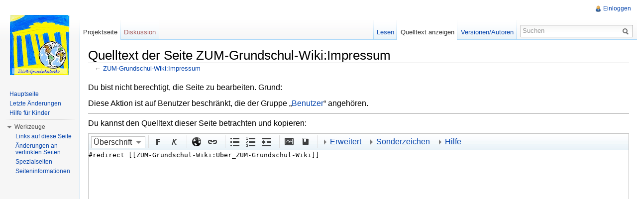

--- FILE ---
content_type: text/css; charset=utf-8
request_url: https://grundschulwiki.zum.de/load.php?debug=false&lang=de&modules=site&only=styles&skin=zum&*
body_size: 180
content:
.zuordnungs-quiz,.lueckentext-quiz,.memo-quiz,.multiplechoice-quiz,.schuettel-quiz,.kreuzwort-quiz,.suchsel-quiz{display:none}
/* cache key: wikis-grundschul:resourceloader:filter:minify-css:7:cd56cf0d0d7b939c2bb7bb1fed1df4c0 */

--- FILE ---
content_type: text/css
request_url: https://grundschulwiki.zum.de/extensions/ISWiki/ISEditWarning/EditWarning.css
body_size: 774
content:
/**
 * Styles for EditWarning extension
 *
 * This file is part of MediaWiki extension EditWarning
 *
 * @author Thomas David <ThomasDavid@gmx.de>, idea-sketch.com
 * @addtogroup Extensions
 * @version 0.3.7-is6
 * @copyright 2013 by Thomas David, idea-sketch.com
 * @license GNU GPL 2.0 or later
 *
 * This program is free software; you can redistribute it and/or modify
 * it under the terms of the GNU General Public License as published by
 * the Free Software Foundation; either version 2 of the License, or
 * (at your option) any later version.

 * This program is distributed in the hope that it will be useful,
 * but WITHOUT ANY WARRANTY; without even the implied warranty of
 * MERCHANTABILITY or FITNESS FOR A PARTICULAR PURPOSE.  See the
 * GNU General Public License for more details.

 * You should have received a copy of the GNU General Public License along
 * with this program; if not, write to the Free Software Foundation, Inc.,
 * 51 Franklin Street, Fifth Floor, Boston, MA 02110-1301 USA.
 */

.editwarning_note {
	background: #ddffdd url(images/note.png) .5em center no-repeat;;
	padding: .4em .8em .4em 2.25em;
	margin: 1em 0;
	border: 1px solid green;
    color: green;
}

.editwarning_warning {
	background: #f6c7c2 url(images/warning.gif) 15px 1.2em no-repeat;
	padding: 0 .8em 0 100px;
	margin: 1em 0;
	border: 1px solid #AC1101;
    color: #AC1101;
}

.editwarning_cancel {
    margin-bottom: .5em;
}


--- FILE ---
content_type: text/javascript; charset=utf-8
request_url: https://grundschulwiki.zum.de/index.php/Spezial:Zuf%C3%A4llige_Vorlage?uselang=de&sitename=ZUM-Grundschul-Wiki&project=wikipedia&anonymous=true&bucket=0&country=XX&device=desktop&slot=7
body_size: 71
content:
mw.centralNotice.insertBanner( false /* due to internal exception */ );

--- FILE ---
content_type: application/javascript
request_url: https://grundschulwiki.zum.de/extensions/JavaScript/quiz/quiz.js
body_size: 28775
content:
/***************************************************
* JavaScript-Framework für interaktive Lernaufgaben
****************************************************
*
* V 2.5 (2012/03/18)
*
* Dieses Script wandelt Teile einer Website
* in interaktive Quiz-Aufgaben um. Dazu orientiert
* es sich an CSS-Klassen einzelner HTML-Elemente.
* Dadurch können interaktive Aufgaben auf Websiten
* in einem einfachen WYSIWYG-Editor erstellt
* werden. Die Interaktion geschieht dann mittels
* dieses nachgeladenen Javascripts.
*
* SOFTWARE LICENSE: LGPL
* (C) 2007 Felix Riesterer
* This library is free software; you can redistribute it and/or
* modify it under the terms of the GNU Lesser General Public
* License as published by the Free Software Foundation; either
* version 2.1 of the License, or (at your option) any later version.
* 
* This library is distributed in the hope that it will be useful,
* but WITHOUT ANY WARRANTY; without even the implied warranty of
* MERCHANTABILITY or FITNESS FOR A PARTICULAR PURPOSE.  See the GNU
* Lesser General Public License for more details.
* 
* You should have received a copy of the GNU Lesser General Public
* License along with this library; if not, write to the Free Software
* Foundation, Inc., 51 Franklin Street, Fifth Floor, Boston, MA  02110-1301  USA
*
* Felix Riesterer (Felix.Riesterer@gmx.net)
*/


var Quiz = {

	triggerClass : "-quiz",	/* Variable, in der das Suffix der CSS-Klasse steht,
		auf die das Script reagiert, um eine Übung als solche zu erkennen und umzuwandeln.
		Es gibt derzeit folgende Übungen, deren Klassennamen wie folgt lauten:
		* Zuordnungsspiel
			-> class="zuordnungs-quiz"
		* Lückentext-Aufgabe
			-> class="lueckentext-quiz"
		* Memo
			-> class="memo-quiz"
		* Multiple Choice - Quiz
			-> class="multiplechoice-quiz"
		* Schüttelrätsel
			-> class="schuettel-quiz"
		* Kreuzworträtsel
			-> class="kreuzwort-quiz"
		*/

	poolClass : "daten-pool", // CSS-Klasse für das Element, in welchem die zu ziehenden Felder liegen
	feldClass : "feld", // CSS-Klasse für Datenfelder
	fertigClass : "geloest", // CSS-Klasse für gelöstes Quiz
	bewertungsClass : "quiz-bewertung", // CSS-Klasse für den Textabsatz mit den Bewertungsergebnissen
	highlightClass : "anvisiert", // CSS-Klasse für das Ziel-Highlighting
	highlightElm : null, // hier steht später eine Referenz auf das HTML-Element, welches gerade als potenzielles Ziel anvisiert wird
	baseURL : false, // enthält später den Pfad zum Ordner dieses Scripts
	codeTabelle : false, // wird später durch ein nachgeladenes Script mit einem Objekt befüllt
	draggableClass : "quiz-beweglich", // CSS-Klasse, die ein Element für Drag&Drop freigibt, damit es beweglich wird.
	draggedClass : "quiz-gezogen", // CSS-Klasse, wenn ein Element gerade bewegt wird.
	dragMode : false, // entscheidet, ob ein Element bei onmousedown gezogen werden soll, oder nicht
	dragElm : null, // hier steht später eine Referenz auf das HTML-Element in dem der mousedown stattfand
	dragElmOldVisibility : "", // hier steht später der originale Wert des gezogenen Elements (wird für's Highlighten verändert)

	mouseLastCoords : {
		// wird später mit den Mauskoordinaten überschrieben werden
		left : 0,
		top : 0
	},

	// Anzahl mouseover-Events, nach denen das Drag-Element unsichtbar geschaltet wird (reduziert das Flimmern beim Draggen)
	visibilityCountDefault : 5,

	// Hier findet später der Countdown statt, um das Drag-Element nicht bei jedem mouseover-Event unsichtbar zu schalten
	visibilityCount : 0,

	// Platzhalter für Eventhandler
	oldWinOnLoad : "leer",
	oldDocOnMouseMove : "leer",
	oldDocOnMouseOver : "leer",
	oldDocOnMouseUp : "leer",
	oldDocOnKeyUp : "leer",

	// Alle Quizze auf einer Seite werden hier beim Initialisieren abgespeichert
	alleQuizze : new Object(),

	// Das gerade benutze Quiz
	aktivesQuiz : null,

	domCreate : function (params) {
		var el, p;
		/* "params" ist ein Objekt mit folgender Struktur:
			{ 	tagName : "p", // z.B. für <p>
				text : "einfach ein Text" // als Kind-Textknoten des Elements
				... // weitere (native) Eigenschaften (wie id, className etc.)
			} */
		if (params.tagName && params.tagName.match(/[a-z]/)) {
			el = document.createElement(params.tagName);

			for (p in params) {
				if (p.match(/^text/i)) {
					el.appendChild(document.createTextNode(params[p]));
				} else {
					if (!p.match(/^tagname$/i)) {
						el[p] = params[p];
					}
				}
			}
		}

		return el;
	},

	domSelect : null, // Hier steht später eine Referenz auf die Sizzle-Engine

	each : function(o, cb, s) {
		// Die each-Methode wurde aus dem TinyMCE-Projekt (von Moxiecode.com) entnommen.
		var n, l;

		if (!o)
			return 0;

		s = s || o;

		if (o.length !== undefined) {
			// Indexed arrays, needed for Safari
			for (n=0, l = o.length; n < l; n++) {
				if (cb.call(s, o[n], n, o) === false)
					return 0;
			}
		} else {
			// Hashtables
			for (n in o) {
				if (o.hasOwnProperty(n)) {
					if (cb.call(s, o[n], n, o) === false)
						return 0;
				}
			}
		}

		return 1;
	},

	init : function () {
		// baseURL herausfinden
		var q = this;

		q.each(document.getElementsByTagName("script"), function (s) {
			if (s.src && s.src.match(/\/quiz.js$/)) {
				q.baseURL = s.src.substr(0, s.src.lastIndexOf("/") + 1);
			}
		});

		// Sizzle-Engine einbinden
		document.getElementsByTagName("head")[0].appendChild(
			q.domCreate({
				tagName : "script",
				type : "text/javascript",
				src : Quiz.baseURL + "sizzle.js"
			})
		);

		// Mehrsprachigkeit einbinden
		document.getElementsByTagName("head")[0].appendChild(
			q.domCreate({
				tagName : "script",
				type : "text/javascript",
				src : Quiz.baseURL + "multilingual.js"
			})
		);

		// UTF-8-Normalizer einbinden
		document.getElementsByTagName("head")[0].appendChild(
			q.domCreate({
				tagName : "script",
				type : "text/javascript",
				src : Quiz.baseURL + "utf8-normalizer.js"
			})
		);

		/* Die Initialisierung könnte mehrfach benötigt werden, die folgenden Umleitungen
			dürfen aber nur einmal gemacht werden! */
		if (q.oldDocOnMouseMove == "leer") {
			q.oldDocOnMouseMove = document.onmousemove;

			document.onmousemove = function (e) {
				if (typeof(q.oldDocOnMouseMove) == "function") {
					q.oldDocOnMouseMove(e);
				}

				q.whileDrag(e);
			}
		}

		// OnMouseOver-Handler nur einmal eintragen
		if (q.oldDocOnMouseOver == "leer") {
			q.oldDocOnMouseOver = document.onmouseover;

			document.onmouseover = function (e) {
				if (typeof(q.oldDocOnMouseOver) == "function") {
					q.oldDocOnMouseOver(e);
				}

				q.einBlender(e);
			}
		}

		// OnLoad-Handler nur einmal eintragen
		if (q.oldWinOnLoad == "leer") {
			q.oldWinOnLoad = window.onload;

			window.onload = function () {
				if (typeof(q.oldWinOnLoad) == "function") {
					q.oldWinOnLoad();
				}

				q.initQuizze();
			}
		}

		// OnMouseUp-Handler nur einmal eintragen
		if (q.oldDocOnMouseUp == "leer") {
			q.oldDocOnMouseUp = document.onmouseup;

			document.onmouseup = function (e) {
				if (typeof(q.oldDocOnMouseUp) == "function") {
					q.oldDocOnMouseUp(e);
				}

				q.each(q.alleQuizze, function (a) {
					if (a.element.onmouseup) {
						a.element.onmouseup(e);
					}
				});
			}
		}

		// OnKeyUp-Handler nur einmal eintragen
		if (q.oldDocOnKeyUp == "leer") {
			q.oldDocOnKeyUp = document.onkeyup;

			document.onkeyup = function (e) {
				if (typeof(q.oldDocOnKeyUp) == "function") {
					q.oldDocOnKeyUp(e);
				}

				q.each(q.alleQuizze, function (a) {
					if (a.element.onkeyup) {
						a.element.onkeyup(e);
					}
				});
			}
		}

		// Erweiterung für das native String-Objekt in JavaScript: trim()-Methode (wie in PHP verfügbar)
		if (typeof(new String().quizTrim) != "function") {
			String.prototype.quizTrim = function () {
				var l = new RegExp(
					"^[" + String.fromCharCode(32) + String.fromCharCode(160) + "\t\r\n]+",
					"g"
				);
				var r = new RegExp(
					"[" + String.fromCharCode(32) + String.fromCharCode(160) + "\t\r\n]+$",
					"g"
				);

				return this.replace(l, "").replace(r, "");
			};
		}

		// Erweiterung für das native Array-Objekt: contains()-Methode
		if (![].contains) {
			Array.prototype.contains = function (el, strict) {
				var i;

				for (i = 0; i < this.length; i++) {
					if (this[i] === el) {
						return true;
					}
				}

				return false;
			};
		}

		// Erweiterung für das native Array-Objekt: shuffle()-Methode
		if (typeof(new Array().shuffle) != "function") {
			Array.prototype.shuffle = function () {
				var ar = [], zufall, i;

				while (this.length > 0) {
					zufall = Math.floor(Math.random() * this.length);

					ar.push(this[zufall]);

					this.splice(zufall, 1); // Element entfernen
				}

				for (i = 0; i < ar.length; i++) {
					this[i] = ar[i];
				}

				return this;
			};
		}
	},

/*
=================
 Quiz - Funktionen
=================
 */


	/* Diese Funktion erzeugt ein Zuordnungs-Quiz. Dazu braucht sie eine Tabelle innerhalb eines
	Elternelements mit dem CSS-Klassen-Präfix "matching", z.B. "matching-quiz", wenn "-quiz"
	das Suffix der Quiz.triggerClass ist.
	Die Tabelle mit den Daten enthält Spalten (ohne <th>!), in denen die Werte stehen. */

	zuordnungsQuiz : function (div) {
		var q = this,
			i, tabelle;

		var quiz = {
			// Objekt-Gestalt eines Zuordnungs-Quizzes
			name : "Quiz-x", // Platzhalter - hier steht später etwas anderes.
			typ : "Zuordnungs-Quiz",
			spielModus : "paarweise", // entweder paarweise oder gruppenweise Zuordnungen
			loesungsClass : "loesungs-paar",
			element : div, // Referenz auf das DIV-Element, in welchem sich das Quiz befindet
			daten : new Array(), // Hier stehen später Wertegruppen (in Arrays).
			felder : new Array(), // Hier stehen später Referenzen auf SPAN-Elemente
			pool : q.domCreate({
				tagName : "p",
				className : q.poolClass
			}),
			auswertungsButton : null, // Hier steht später das HTML-Element des Auswertungs-Buttons.
			versuche : 0, // Speichert die Anzahl Versuche, die für die Lösung gebraucht wurden.
			sprache : (div.lang && div.lang != "") ? div.lang : "de", // deutsche Meldungen als Voreinstellung

			// Funktion zum Auswerten der Drag&Drop-Aktionen des Benutzers
			dragNDropAuswerten : function (element, ziel) {
				var t = this,
					vorgaenger, test;

				// Element einpflanzen
				element.parentNode.removeChild(element);
				ziel.appendChild(element);
				test = q.domSelect("."+q.draggableClass, ziel);

				// bei paarweise: War bereits ein Element hier eingefügt? -> Zurück in den Pool damit!
				if (t.spielModus == "paarweise" && test.length > 1) {
					vorgaenger = ziel.removeChild(test[0]);
					t.pool.appendChild(vorgaenger);
				}

				// Auswertungsbutton entfernen, falls vorhanden
				if (t.auswertungsButton.parentNode) {
					t.auswertungsButton.parentNode.removeChild(t.auswertungsButton);
				}

				// letztes Element verwendet -> Auswertungs-Button anbieten
				if (q.domSelect("."+q.draggableClass, t.pool).length < 1) {
					t.pool.appendChild(t.auswertungsButton);
				}
			},

			// Funktion zum Auswerten der Zuordnungen
			auswerten : function () {
				var t = this,
					loesungen = q.domSelect("."+t.loesungsClass, t.element),
					test;

				// Anzahl Lösungsversuche um eins erhöhen
				t.versuche++;

				// Zuordnungen einzeln überprüfen
				q.each(loesungen, function (l) {
					var gruppe = l.getElementsByTagName("span"),
						test = new RegExp(
							"^" + gruppe[0].id.substring(0, gruppe[0].id.lastIndexOf("_"))
						);

					// Stimmen die IDs bis auf ihre letzte Zahl überein?
					q.each(gruppe, function (g) {
						if (g && !g.id.match(test)) {
							// Nein! Element zurück in den Pool!
							t.pool.appendChild(g);
						}
					});
				});

				// Auswertungsbutton entfernen, falls vorhanden
				if (t.auswertungsButton.parentNode) {
					t.auswertungsButton.parentNode.removeChild(t.auswertungsButton);
				}

				// Sind keine Felder mehr im Pool? -> Quiz erfolgreich gelöst!
				if (q.domSelect("span", t.pool).length < 1) {
					// Eventhandler entfernen
					t.element.onmousedown = null;
					t.element.onmousemove = null;
					t.element.onmouseup = null;
					t.solved = true;
					t.element.className += " "+q.fertigClass;
					t.pool.parentNode.removeChild(t.pool);

					// Bewegungscursor entfernen
					loesungen = q.domSelect("."+q.draggableClass, t.element);
					test = new RegExp(" ?" + q.draggableClass);

					q.each(loesungen, function (l) {
						l.className = l.className.replace(test, "");
						l.style.cursor = "";
					});

					// Erfolgsmeldung ausgeben
					t.element.appendChild(q.domCreate({
						tagName : "p",
						className : q.bewertungsClass,
						text : q.meldungen[t.sprache]["lob" + (t.versuche > 2 ? 3 : t.versuche)]
							+ " "
							+ q.meldungen[t.sprache][
								"ergebnis" + (t.versuche > 2 ? 3 : t.versuche)
							].replace(/%n/i, t.versuche)
					}));
				}
			},

			// Funktion zum Mischen und Austeilen der Wörter
			init : function () {
				var t = this,
					loesung, feld, i, j, gruppe, benutzte, zufall, gemischte;

				// Spracheinstellungen auf deutsch zurück korrigieren, falls entsprechende Sprachdaten fehlen
				if (!q.meldungen[t.sprache]) {
					t.sprache = "de";
				}

				/* Jeder Wert aus den Werten der Daten wird zu einem SPAN-Element ("Feld") und erhält eine ID.
				Die ID eines solchen Feldes enthält den Namen des Quizes, die laufende Nummer der Wertegruppe, der er entstammt
				und anschließend die laufende Nummer innerhalb der Wertegruppe. Dadurch kann später die Zuordnung ausgewertet werden,
				da die ID bis auf die letzte Nummer übereinstimmen muss, wenn die Zuordnung stimmen soll. */

				t.element.appendChild(t.pool); // ins Dokument einfügen

				// Wertegruppen durchgehen, Felder erzeugen
				for (i = 0; i < t.daten.length; i++) {
					// Jedes Datum besteht aus einem Array, das mindestens zwei Felder besitzt.
					if (t.daten[i].length > 2) {
						t.spielModus = "gruppenweise";
					}

					for (j = 0; j < t.daten[i].length; j++) {
						t.felder.push(q.domCreate({
							tagName : "span",
							id : t.name + "_" + i + "_" + j,
							className : q.feldClass,
							innerHTML : t.daten[i][j],
						}));
					}
				}

				// Felder mischen und verteilen!
				benutzte = new Array(); // Hier werden bereits benutzte Gruppen markiert
				gemischte = new Array(); // Felder einer Gruppe die in den Pool sollen, hier eintragen

				for (j = 0; j < t.daten.length; j++) {
					// Lösungs-Absatz erzeugen
					loesung = q.domCreate({
						tagName: "p",
						className : t.loesungsClass
					});

					// Gruppe auswählen
					gruppe = true; // Wertegruppe schon verwendet?
					while (gruppe) {
						zufall = Math.floor(Math.random() * t.daten.length);
						gruppe = benutzte[zufall]; // prüfen auf "bereits verwendet"
					}

					benutzte[zufall] = true; // Gruppe jetzt als verwendet eintragen.

					/*
						Je nach Spiel-Modus ("paarweise" oder "gruppenweise") darf die inhaltliche Vorbelegung des
						Lösungsabsatzes nicht zufällig belegt werden. Bei paarweisen Zuordnungen ist immer "logisch",
						welches Feld aus dem Pool dem bereits im Lösungsabsatz stehenden zugeordnet werden muss. Bei
						gruppenweisen Zuordnungen muss dort aber eine Art Oberbegriff stehen, der dann der ersten
						Tabellenzelle der Vorgaben entspricht!
					*/

					feld = 0; // erstes Feld einer Gruppe
					if (t.spielModus == "paarweise") {
						// Feld im Lösungsabsatz zufällig auswählen.
						feld = Math.floor(Math.random() * 2);
					}

					/* Feld aus der Liste der erstellten Felder ermitteln und in Lösungsabsatz schreiben.
						Restliche Felder der Gruppe in den Pool schreiben. */
					for (i = 0; i < t.felder.length; i++) {
						if (t.felder[i].id.match(new RegExp(t.name + "_" + zufall + "_"))) {
							// Feld aus dieser Gruppe ermittelt!
							if (t.felder[i].id.match(new RegExp(t.name + "_" + zufall + "_" + feld))) {
								// Feld in den Lösungsabsatz eintragen
								t.felder[i].style.cursor = "";
								loesung.appendChild(t.felder[i]);
								t.pool.parentNode.insertBefore(loesung, t.pool);

							} else {
								// Feld zu den gemischten einordnen
								gemischte.push(t.felder[i]);
							}
						}
					}
				}

				// zuzuordnende Felder vermischt ausgeben
				gemischte.shuffle();
				q.each(gemischte, function (f) {
					t.pool.appendChild(f);
					f.className += " "+q.draggableClass;
					f.style.cursor = "move";
				});

				// ID für das umgebende DIV-Element vergeben
				t.element.id = t.name;

				// Eventhandler für bewegliche Felder einrichten
				t.element.onmousedown = q.startDrag;
				t.element.onmouseover = q.highlight;
				t.element.onmouseup = q.stopDrag;

				// Auswertungs-Button erzeugen
				t.auswertungsButton = q.domCreate({
					tagName : "span",
					className : "auswertungs-button",
					text : q.meldungen[t.sprache].pruefen,
					onclick : function (e) {
						t.auswerten();
					}
				});
			}
		};

		// Laufende Nummer ermitteln -> Quiz-Name wird "quiz" + laufende Nummer
		i = 0;
		q.each(q.alleQuizze, function() {
			i++;
		});
		quiz.name = "quiz" + i;

		// Gibt es Quiz-Daten?
		tabelle = q.domSelect("table", div);

		if (tabelle.length < 1) {
			return false;
		}

		// Daten sind also vorhanden? -> Auswerten
		q.each(tabelle[0].getElementsByTagName("tr"), function (tr) {
			var gefunden = new Array(); // Eine Wertegruppe anlegen

			// Tabellenzeilen nach Daten durchforsten
			q.each(tr.getElementsByTagName("td"), function (td) {
				// Tabellenzellen nach Daten durchforsten
				var k = false; // normalisierter Zelleninhalt

				if (td.innerHTML && td.innerHTML != "") {
					k = td.innerHTML.replace(/&nbsp;/, " ").quizTrim();
				}

				if (k && k != "") {
					gefunden.push(k);
				}
			});

			// Falls Wertegruppe mindestens ein Wertepaar enthält, dieses den Daten hinzufügen.
			if (gefunden.length > 1) {
				quiz.daten.push(gefunden);
			}
		});

		// Keine brauchbare Daten? -> Verwerfen!
		if (quiz.daten.length < 1) {
			return false;
		}

		// Quiz in die Liste aufnehmen und initialisieren
		q.alleQuizze[quiz.name] = quiz;
		tabelle[0].parentNode.removeChild(tabelle[0]);
		quiz.element.quiz = quiz;
		quiz.init();

		return true;
	},


	/* Diese Funktion erzeugt ein Lückentext-Quiz. Dazu braucht sie ein Elternelement mit dem
	CSS-Klassen-Präfix "lueckentext", z.B. "lueckentext-quiz", wenn "-quiz" das Suffix der Quiz.triggerClass ist.
	Die mit <strong>, <em>, <b> oder <i> ausgezeichneten Textstellen werden durch Drag&Drop-Felder ersetzt. Sollten
	Lösungshinweise in Klammern stehen, so werden die Textstellen durch Eingabefelder ersetzt. */

	lueckentextQuiz : function (div) {
		var q = this,
			ids = 0,
			i, daten;

		var quiz = {
			// Objekt-Gestalt eines Lückentext-Quizzes
			name : "Quiz-x", // Platzhalter - hier steht später etwas anderes.
			typ : "Lückentext-Quiz",
			loesungsClass : "luecke", // Für die manuellen Texteingaben kommt noch "_i" hinzu!
			lueckenPlatzhalter : new Array(11).join(String.fromCharCode(160)+" "), // Leerzeichen als Platzhalter für Lücken
			element : div, // Referenz auf das DIV-Element, in welchem sich das Quiz befindet
			felder : new Array(), // Hier stehen später Referenzen auf SPAN-Elemente
			pool : q.domCreate({
				tagName : "p",
				className: q.poolClass
			}),
			inputs : new Array(), // Hier stehen später Referenzen auf die Text-Eingabefelder und ihre Lösungen
			auswertungsButton : null, // Hier steht später das HTML-Element des Auswertungs-Buttons.
			versuche : 0, // Speichert die Anzahl Versuche, die für die Lösung gebraucht wurden.
			sprache : (div.lang && div.lang != "") ? div.lang : "de", // deutsche Meldungen als Voreinstellung

			// Funktion zum Auswerten der Drag&Drop-Aktionen des Benutzers
			dragNDropAuswerten : function (element, ziel) {
				var t = this,
					vorgaenger, test, ok, i;

				if (element && ziel) {
					// Element bewegen
					test = new RegExp(t.loesungsClass, "");

					// Zuerst überflüssige Leerzeichen im Ziel-Element entfernen?
					if (ziel.className.match(test)
						&& q.domSelect("."+q.draggableClass, ziel).length < 1
					) {
						ziel.innerHTML = ""; // Leerzeichen in einer Lücke zuvor entfernen
					}

					// Bewegliches Element einpflanzen
					vorgaenger = element.parentNode;
					ziel.appendChild(element);

					// Entleertes Element mit Leerzeichen auffüllen?
					if (vorgaenger.className.match(test)
						&& q.domSelect("."+q.draggableClass, vorgaenger).length < 1
					) {
						// Leerzeichen in einer Lücke als Platzhalter einfügen
						vorgaenger.innerHTML = t.lueckenPlatzhalter;
					}

					// War bereits ein Element hier eingefügt? -> Zurück in den Pool damit!
					test = q.domSelect("."+q.draggableClass, ziel);

					if (test.length > 1) {
						t.pool.appendChild(test[0]);
					}
				}

				// Auswertungsbutton entfernen, falls vorhanden
				if (t.auswertungsButton.parentNode) {
					t.auswertungsButton.parentNode.removeChild(t.auswertungsButton);
				}

				// Auswertungs-Button anbieten?
				if (q.domSelect("."+q.draggableClass, t.pool).length < 1) {
					// letztes Element verwendet -> Alle Eingabefelder ausgefüllt?
					ok = true; // Wir gehen jetzt einmal davon aus...

					q.each(t.element.getElementsByTagName("input"), function (i) {
						if (i.value == "") {
							ok = false; // Aha, ein Eingabefeld war leer!
						}
					});

					if (ok) {
						t.pool.appendChild(t.auswertungsButton);
					}
				}
			},

			// Funktion zum Auswerten der Lösungen
			auswerten : function () {
				var t = this,
					loesungen = new Array(),
					ok;

				// Anzahl Lösungsversuche um eins erhöhen
				t.versuche++;

				// Drag&Drop-Felder überprüfen
				loesungen = q.domSelect("."+t.loesungsClass, t.element);

				if (loesungen.length > 0) {
					// Es gibt Drag&Drop-Felder zu überprüfen...
					q.each(loesungen, function (l) {
						var test = new RegExp("^" + l.id.replace(/^([^_]+_\d+)\w+.*$/, "$1"), ""),
							element = q.domSelect("."+q.draggableClass, l)[0];

						if (!element.id.match(test)) {
							// Falsche Zuordnung! Zurück in den Pool damit!
							t.pool.appendChild(element);
							l.innerHTML = t.lueckenPlatzhalter;
						}
					});
				}

				// Eingabefelder überprüfen
				loesungen = q.domSelect("."+t.loesungsClass + "_i", t.element);
				ok = true; // Wir gehen einmal davon aus, dass alles richtig ist...

				q.each(loesungen, function (l) {
					q.each(t.inputs, function (i) {
						var element = q.domSelect("#"+l.id + "i")[0],
							richtig, test;

						if (element.id == q.domSelect("input", i.element)[0].id) {
							// Inhalt prüfen
							test = i.loesung.split("|");
							element.value = element.value.quizTrim();

							q.each(test, function (t) {
								if (element.value == t.quizTrim()) {
									richtig = true;
								}
							});

							if (!richtig) {
								ok = false; // Falsche Eingabe!
								element.value = "";
							}
						}
					});
				});

				// Auswertungsbutton entfernen
				t.auswertungsButton.parentNode.removeChild(t.auswertungsButton);

				// Sind alle Eingaben richtig und keine Felder mehr im Pool? -> Quiz erfolgreich gelöst!
				if (ok && q.domSelect("span", t.pool).length < 1) {
					// Eventhandler entfernen
					t.element.onmousedown = null;
					t.element.onmousemove = null;
					t.element.onmouseup = null;
					t.solved = true;
					t.element.className += " "+q.fertigClass;
					t.pool.parentNode.removeChild(t.pool);

					// Elementen die Beweglichkeit nehmen
					loesungen = q.domSelect("."+q.draggableClass, t.element);
					test = new RegExp(" ?" + q.draggableClass, "");

					q.each(loesungen, function (l) {
						l.className = l.className.replace(test);
						l.style.cursor = "";
					});

					// Eingabefelder durch gelöste Felder ersetzen
					loesungen = q.domSelect("."+t.loesungsClass + "_i", t.element);

					q.each(loesungen, function (l) {
						l.parentNode.insertBefore(q.domCreate({
							tagName : "span",
							className : t.loesungsClass,
							text : q.domSelect("#"+l.id+"i")[0].value
						}), l);
						l.parentNode.removeChild(l);
					});

					// Erfolgsmeldung ausgeben
					t.element.appendChild(q.domCreate({
						tagName : "p",
						className : q.bewertungsClass,
						text : q.meldungen[t.sprache]["lob" + (t.versuche > 2 ? 3 : t.versuche)]
							+ " "
							+ q.meldungen[t.sprache][
								"ergebnis" + (t.versuche > 2 ? 3 : t.versuche)
							].replace(/%n/i, t.versuche)
					}));
				}
			},

			// Funktion zum Erstellen der Lücken, Mischen und Austeilen der beweglichen Wörter, bzw Umwandeln der Wörter zu Engabefeldern
			init : function () {
				var t = this,
					input, felder, benutzte, zufall, luecke, test, i;

				// Spracheinstellungen auf deutsch zurück korrigieren, falls entsprechende Sprachdaten fehlen
				if (!q.meldungen[t.sprache]) {
					t.sprache = "de";
				}

				/* Jeder markierte Textabschnitt (zum Markieren dienen die Elemente <i>, <b>, <em> und <strong>) wird zu entweder
				einem beweglichen SPAN-Element ("Feld"), oder (wenn eine öffnende Klammer für Hilfsangaben enthalten sind)
				einem Input-Feld. Das markierende Element (also das <i>, <b> etc.) wird ersetzt durch ein <span>-Element mit der
				CSS_Klasse, die in quiz.loesungsClass definiert wurde.

				Beispiel1: <p>Eine Henne legt ein <i>Ei</i>.</p>
				wird zu 
				<p>Eine Henne legt ein <span class="luecke" id="......"> nbsp; nbsp; nbsp; </span>.</p>
				->"Ei" wird zu <span id="quiz0_xb" class="beweglich">Ei</span> und landet im Pool.

				Beispiel2: <p>Eine Henne <b>legt (legen)</b> ein Ei.</p>
				wird zu 
				<p>Eine Henne <span class="luecke"><input type="text" id="......" /></span> (legen) ein Ei.</p>

				Die ID eines solchen Feldes enthält den Namen des Quizes, die laufende Nummer des Wertepaares, dem er entstammt
				und entweder ein "a" oder ein "b". Dadurch kann später die Zuordnung ausgewertet werden, da die ID bis auf den
				letzten Buchstaben übereinstimmen muss, wenn die Zuordnung stimmen soll. */

				// Wenn es Drag&Drop-Felder gibt, dann wird ein Pool benötigt
				if (t.felder.length > 0 || t.inputs.length >0) {
					// Behälter für die beweglichen Teile ins Dokument einfügen
					t.element.appendChild(t.pool);

					// Felder vermischt im Pool ablegen und Lücken erzeugen
					t.felder.shuffle();

					q.each(t.felder, function (f) {
						t.pool.appendChild(f.element);

						luecke = q.domCreate({
							tagName: "span",
							text : t.lueckenPlatzhalter,
							id : f.element.id + "_" + t.loesungsClass,
							className : t.loesungsClass
						});

						// Lücke ins Dokument schreiben
						f.original.parentNode.insertBefore(luecke, f.original);
						f.original.parentNode.removeChild(f.original);
					});

					// Eventhandler für bewegliche Felder einrichten
					t.element.onmousedown = q.startDrag;
					t.element.onmouseover = q.highlight;
					t.element.onmouseup = q.stopDrag;

					q.each(q.domSelect("."+q.feldClass, t.pool), function (f) {
						f.className += " " + q.draggableClass;
						f.style.cursor = "move";
					});
				}

				// falls Eingabefelder vorhanden -> einbinden
				if (t.inputs.length > 0) {
					q.each(t.inputs, function (i) {
						if (typeof i != "function") {
							i.original.parentNode.insertBefore(i.element, i.original);
							i.original.parentNode.removeChild(i.original);
						}
					})
				}

				// ID für das umgebende DIV-Element vergeben
				t.element.id = t.name;

				// Auswertungs-Button erzeugen
				t.auswertungsButton = q.domCreate({
					tagName : "span",
					className : "auswertungs-button",
					text : q.meldungen[t.sprache].pruefen,
					onclick : function (e) {
						t.auswerten();
					}
				});
			}
		};

		// Laufende Nummer ermitteln -> Quiz-Name wird "quiz" + laufende Nummer
		i = 0;
		q.each(q.alleQuizze, function () {
			i++;
		});

		quiz.name = "quiz" + i;

		// Gibt es Quiz-Daten?
		daten = {
			bolds : q.domSelect("b", div),
			italics : q.domSelect("i", div),
			strongs : q.domSelect("strong", div),
			ems : q.domSelect("em", div)
		}

		// keine potentiellen Daten gefunden? -> abbrechen!
		if (daten.bolds.length < 1
			&& daten.italics.length < 1
			&& daten.strongs.length < 1
			&& daten.ems.length < 1
		) {
			return false;
		}

		// Daten sind also vorhanden? -> Auswerten
		q.each(daten, function (tagType) {
			q.each(tagType, function (d) {
				var test = d.innerHTML.replace(/<\/a>/i, "").replace(/<a[^>]*>/i, "");

				if (test.match(/\(/)) {
					// Eingabefeld!
					test = q.domCreate({
						tagName : "span",
						className : quiz.loesungsClass + "_i",
						id : quiz.name + "_" + ids
					});

					test.innerHTML += d.innerHTML.replace(/^[^(]*(\(.*) *$/, "$1").replace(/ ?\(\)$/, "");

					test.insertBefore(q.domCreate({
						tagName : "input",
						type : "text",
						id : test.id + "i",
						onkeyup : function (e) { quiz.dragNDropAuswerten(); }
					}), test.firstChild);

					quiz.inputs.push({
						element : test,
						original : d,
						// Lösungsinhalt "säubern"
						loesung : d.innerHTML.replace(
								/[\t\r\n]/g, " "
							).replace(
								/^([^(]+).*$/, "$1"
							).replace(
								/(&nbsp; | &nbsp;)/, " "
							).replace(
								/ +/, " "
							).quizTrim()
					});

					ids++; // verwendete ID eintragen, damit keine doppelten IDs entstehen

				} else {
					// Drag&Drop-Feld!
					if (d.innerHTML != "") {
						// Feld ist nicht leer
						test = q.domCreate({
							tagName : "span",
							className : q.feldClass
						});

						test.innerHTML = d.innerHTML.replace(/^ *([^ ](.*[^ ])?) *$/, "$1");


						/* Gibt es bereits Felder mit identischem Inhalt?
							Deren IDs müssen bis auf die Buchstaben am Ende übereinstimmen! */
						q.each(quiz.felder, function (f) {
							if (typeof(f.element) != "undefined"
								&& f.element.innerHTML == test.innerHTML
							) {
								// ID übernehmen!
								test.id = f.element.id;
							}
						});

						if (test.id == "") {
							test.id = quiz.name + "_" + ids + "a";
							ids++;

						} else {
							// übernommene ID eines bereits existierenden Feldes ändern
							test.id = test.id.substr(0, test.id.length - 1)
								+ String.fromCharCode(test.id.charCodeAt(test.id.length - 1));
						}

						quiz.felder.push({
							element : test,
							original : d
						});
					}
				}
			});
		});

		// Keine brauchbare Daten? -> Verwerfen!
		i = 0;
		q.each(quiz.felder, function () {
			i++;
		});

		q.each(quiz.inputs, function () {
			i++;
		});

		if (i < 1) {
			return false;
		}

		// Quiz in die Liste aufnehmen und initialisieren
		q.alleQuizze[quiz.name] = quiz;
		quiz.element.quiz = quiz;
		quiz.init();

		return true;
	},


	/* Diese Funktion erzeugt ein memo-quiz. Dazu braucht sie eine Tabelle innerhalb eines Elternelementes
	mit dem CSS-Klassen-Präfix "memo", z.B. "memo-quiz", wenn "-quiz" das Suffix der Quiz.triggerClass ist.
	In der Tabelle stehen die Set-Daten: Die Anzahl an Spalten steht für die Anzahl der Felder pro Set, die Anzahl
	der Zeilen ist die Anzahl der Sets. */

	memoQuiz : function (div) {
		var q = this,
			i, j, test, daten, tabelle;

		var quiz = {
			// Objekt-Gestalt eines memo-quizzes
			name : "Quiz-x", // Platzhalter - hier steht später etwas anderes.
			typ : "memo-quiz",
			inhaltsClass : "feld-inhalt", // CSS-Klasse für den Inhalt eines Feldes
			aktivClass : "aktiv", // CSS-Klasse für ein aktiviertes Feld
			fertigClass : "fertig", // CSS-Klasse für ein Feld, das aussortiert wurde
			element : div, // Referenz auf das DIV-Element, in welchem sich das Quiz befindet
			angeklickt : null, // Referenz auf das angeklickte Element innerhalb des DIVs
			felder : new Array(), // Hier stehen später Referenzen auf SPAN-Elemente.
			pool : q.domCreate({
				tagName : "p",
				className : q.poolClass
			}),
			setGroesse : 2, // Anzahl der zu einem Set gehörenden Felder
			versuche : 0, // Speichert die Anzahl Versuche, die für die Lösung gebraucht wurden.
			sprache : (div.lang && div.lang != "") ? div.lang : "de", // deutsche Meldungen als Voreinstellung

			// Funktion zum Aufdecken eines Feldes (kommt über Eventhandler onclick)
			aufdecken : function (e) {
				var t = this;

				e = e || window.event;
				t.angeklickt = e.target || e.srcElement; // W3C DOM <-> IE

				// Nur bei Klick auf ein Feld (oder eines seiner Nachfahren-Elemente) reagieren!
				test = t.angeklickt;

				while (!test.className
					|| !test.className.match(new RegExp("(^|\\s)" + q.feldClass + "(\\s|$)"))
				) {
					test = test.parentNode;

					if (test == document.body) {
						return false;
					}
				}

				q.aktivesQuiz = t;
				t.angeklickt = test; // das angeklickte Feld abspeichern

				// Feld wurde angeklickt -> aufdecken?
				test = q.domSelect("."+t.aktivClass, t.element);

				if (test.length >= t.setGroesse) {
					// Nein, denn es sind schon alle Felder für ein Set aufgedeckt!
					return false;

				} else {
					// Das aktuelle Set ist noch nicht vollständig aufgedeckt...
					if (!t.angeklickt.className.match(new RegExp(
						"(^|\\s)" + t.aktivClass + "(\\s|$)", ""
					))) {
						// OK, Feld wurde noch nicht aufgedeckt. -> aufdecken
						t.angeklickt.className += " " + t.aktivClass;

						// eventuelle Markierungen aufheben (stört bei Bildern)
						try { window.getSelection().collapse(t.angeklickt, 0); }
						catch (e) { };

						try { document.selection.clear(); }
						catch (e) { };

						if (q.domSelect("."+t.aktivClass, t.element).length >= t.setGroesse) {
							// Alle Felder für ein Feld wurden aufgedeckt! -> auswerten
							window.setTimeout(function () { t.auswerten(); }, 1500);
						}
					}
				}
			},

			// Funktion zum Auswerten eines aufgedeckten Sets
			auswerten : function () {
				var t = this,
					i, ok, muster;

				// Anzahl Lösungsversuche um eins erhöhen
				t.versuche++;

				// aufgedeckte Felder ermitteln
				test = q.domSelect("."+t.aktivClass, t.element);

				// IDs der Felder vergleichen
				muster = new RegExp(test[0].id.replace(/^([^_]+_\d+).*$/, "$1"), ""); // ID des ersten Feldes ohne letzten Buchstaben
				ok = true; // Wir gehen von einer Übereinstimmung aus...
				q.each(test, function (i) {
					if (!i.id.match(muster)) {
						ok = false;
					}
				});

				// IDs haben übereingestimmt?
				muster = new RegExp(" ?" + t.aktivClass, "");
				q.each(test, function (i) {
					if (ok) {
						// Ja. -> aufgedekte Felder "entfernen"
						i.className = t.fertigClass;
					} else {
						// Nein! -> Felder wieder umdrehen!
						i.className = i.className.replace(muster, "");
					}
				});

				// Alle Felder abgeräumt?
				test = q.domSelect("."+Quiz.feldClass, this.element);
				if (test.length < 1) {

					// Gratulieren und nachfragen
					var nachfrage = q.meldungen[t.sprache]["lob" + (t.versuche > 2 ? 3 : t.versuche)]
						+ " "
						+ q.meldungen[t.sprache].alleGefunden
						+ "\n"
						+ q.meldungen[t.sprache]["ergebnis" + (t.versuche > 2 ? 3 : t.versuche)].replace(/%n/i, t.versuche)
						+ "\n"
						+ q.meldungen[t.sprache].erneut;

					if (confirm(
							q.meldungen[t.sprache]["lob" + (t.versuche > 2 ? 3 : t.versuche)]
							+ " "
							+ q.meldungen[t.sprache].alleGefunden
							+ "\n"
							+ q.meldungen[t.sprache][
								"ergebnis" + (t.versuche > 2 ? 3 : t.versuche)
							].replace(/%n/i, t.versuche)
							+ "\n"
							+ q.meldungen[t.sprache].erneut
					)) {
						test = q.domSelect("."+Quiz.poolClass, this.element);

						if (test.length > 0)
							test[0].parentNode.removeChild(test[0]);

						t.init(); // Quiz erneut starten

					} else {
						t.element.onmousedown = null;
						t.element.onmousemove = null;
						t.element.onmouseup = null;
						t.solved = true;
						t.element.className += " "+q.fertigClass;
					}
				}
			},

			// Funktion zum Mischen und Austeilen der Wörter
			init : function () {
				var t = this,
					sets = new Array(),
					i, zufall;

				// Spracheinstellungen auf deutsch zurück korrigieren, falls entsprechende Sprachdaten fehlen
				if (!q.meldungen[t.sprache]) {
					t.sprache = "de";
				}

				/* Jeder Wert aus den Set-Daten wird zu einem SPAN-Element ("Feld") und erhält eine ID.
				Die ID eines solchen Feldes enthält den Namen des Quizes, die laufende Nummer des Sets, dem das Feld entstammt
				und einen "laufenden Buchstaben". Dadurch kann später die Zuordnung ausgewertet werden, da die ID bis auf den
				letzten Buchstaben übereinstimmen muss, wenn die Zuordnung stimmen soll. */

				t.element.appendChild(t.pool); // ins Dokument einfügen

				// Felder vermischt in den Pool schreiben
				t.felder.shuffle();

				q.each(t.felder, function (f) {
					t.pool.appendChild(f.cloneNode(true));
				});

				// Elternelement vorbereiten
				t.element.onclick = function (e) { t.aufdecken(e); }; // Eventhandler vergeben
				t.element.id = t.name; // ID vergeben
				t.versuche = 0; // Anzahl Versuche zurücksetzen
			}
		}


		// Laufende Nummer ermitteln -> Quiz-Name wird "quiz" + laufende Nummer
		i = 0;
		q.each(q.alleQuizze, function () {
			i++;
		});
		quiz.name = "quiz" + i;

		// Gibt es Quiz-Daten?
		tabelle = q.domSelect("table", div);

		if (tabelle.length < 1) {
			// Keine Tabelle für Quiz-Daten gefunden! -> abbrechen
			return false;
		}

		// Daten sind also vorhanden? -> Auswerten
		test = q.domSelect("tr", tabelle[0]);

		// Tabellenzeilen nach Daten durchforsten
		for (i = 0; i < test.length; i++) {
			daten = q.domSelect("td", test[i]);

			if (daten.length > 1) {
				quiz.setGroesse = daten.length;

				for (j = 0; j < daten.length; j++) {
					// Feld abspeichern
					quiz.felder.push(q.domCreate({
						tagName : "span",
						className : q.feldClass,
						id : quiz.name + "_" + i + String.fromCharCode(j + 97)
					}));

					quiz.felder[quiz.felder.length -1].appendChild(q.domCreate({
						tagName : "span",
						className : quiz.inhaltsClass
					}));

					quiz.felder[quiz.felder.length -1].lastChild.innerHTML = daten[j].innerHTML;
				}
			}
		}

		// Keine brauchbare Daten? -> Verwerfen!
		i = 0;
		q.each(quiz.felder, function() {
			i++;
		});

		if (i < 1) {
			return false;
		}

		// Quiz in die Liste aufnehmen und initialisieren
		q.alleQuizze[quiz.name] = quiz;
		tabelle[0].parentNode.removeChild(tabelle[0]);
		quiz.element.quiz = quiz;
		quiz.init();

		return true;
	},


	/* Diese Funktion erzeugt ein Multiple Choice - Quiz. Dazu braucht sie Textabsätze innerhalb eines Elternelementes
	mit dem CSS-Klassen-Präfix "multiplechoice", z.B. "multiplechoice-quiz", wenn "-quiz" das Suffix der Quiz.triggerClass ist.
	In den Textabsätzen stehen die jeweiligen Quiz-Fragen, die Antworten stehen am Ende der Absätze in runden Klammern. Falsche
	Antworten haben innerhalb der Klammer gleich als erstes Zeichen ein Ausrufezeichen, richtige Antworten nicht.
	Textabsätze ohne Klammernpaar am Ende werden nicht als Quiz-Fragen interpretiert. */

	multiplechoiceQuiz : function (div) {
		var q = this,
			fragen, i;

		var quiz = {
			// Objekt-Gestalt eines Multiple Choice - Quizzes
			name : "Quiz-x", // Platzhalter - hier steht später etwas anderes.
			typ : "Multiple Choice - Quiz",
			loesungsClass : "quiz-antworten", // CSS-Klasse für das Elternelement mit den Antworten
			element : div, // Referenz auf das DIV-Element, in welchem sich das Quiz befindet
			fragen : new Array(), // Hier stehen später die Fragen zusammen mit ihren Antworten
			sprache : (div.lang && div.lang != "") ? div.lang : "de", // deutsche Meldungen als Voreinstellung

			// Funktion zum Auswerten eines aufgedeckten Sets
			auswerten : function () {
				var t = this,
					anzahl, test, richtigkeit;

				// Antwort-Blöcke ermitteln
				richtigkeit = 0; // Anzahl der gezählten Treffer
				anzahl = 0; // Anzahl der möglichen richtigen Antworten

				q.each(q.domSelect("."+t.loesungsClass, t.element), function(a) {
					// Jeden Antwortblock einzeln durchgehen
					var ok = 0; // Anzahl Treffer abzüglich falscher Treffer

					q.each(q.domSelect("input", a), function(i) {
						// <li>-Element ermitteln, um es später einzufärben
						var li = i.parentNode;

						while (!li.tagName || !li.tagName.match(/^li$/i)) {
							li = li.parentNode;
						}

						// Checkbox unveränderlich machen
						i.disabled = "disabled";

						if (i.id.match(/_f$/)) {
							// Aha, eine Falschantwort...
							if (i.checked) {
								// ... wurde fälschlicherweise angewählt!
								li.className = "falsch";
								ok--;
							}

						} else {
							// Aha, eine richtige Antwort...
							li.className = "richtig";
							anzahl++; // Anzahl der möglichen richtigen Antworten erhöhen

							if (i.checked) {
								// ...wurde korrekt angewählt
								ok++;
							}
						}
					});

					// keine negative Wertung für eine Antwort
					ok = ok < 0 ? 0 : ok;

					richtigkeit += ok; // richtige Treffer merken
				});

				richtigkeit = (anzahl > 0) ?
					Math.floor(richtigkeit / anzahl * 1000) / 10 // auf eine Zehntelstelle genau
					: 0;

				// Auswertung ins Dokument schreiben
				t.element.appendChild(q.domCreate({
					tagName : "p",
					className : q.bewertungsClass,
					text : q.meldungen[t.sprache].ergebnisProzent.replace(/%n/i, richtigkeit)
				}));

				t.solved = true;
				t.element.className += " " + q.fertigClass;

				// Auswertungs-Button entfernen
				test = q.domSelect(".auswertungs-button", t.element);

				if (test.length > 0) {
					t.element.removeChild(test[0]);
				}
			},

			// Funktion zum Anzeigen der Fragen und der vermischten möglichen Antworten
			init : function () {
				var t = this,
					frage, antworten, i, j, html, ID;

				// Spracheinstellungen auf deutsch zurück korrigieren, falls entsprechende Sprachdaten fehlen
				if (!q.meldungen[t.sprache]) {
					t.sprache = "de";
				}

				/* Jede Antwort wird zu einem Listen-Element innerhalb einer geordneten Liste.
					Die Liste erhält die CSS-Klasse quiz.loesungsClass.
					Die Listenelemente erhalten eine ID, die sich nur am letzten Buchstaben unterscheidet.
					Die ID einer Falschantwort erhält zusätzlich ein "_f". */

				for (i = 0; i < t.fragen.length; i++) {
					// Frage in das Dokument schreiben
					frage = q.domCreate({
						tagName: "p"
					});

					frage.innerHTML = t.fragen[i].frage;
					t.element.insertBefore(frage, t.fragen[i].original);

					// Antworten zusammenstellen und vermischt ausgeben
					antworten = q.domCreate({
						tagName : "ol",
						className : t.loesungsClass
					});

					html = "";
					t.fragen[i].antworten.shuffle();

					for (j = 0; j < this.fragen[i].antworten.length; j++) {
						ID = this.name + "_" + i + String.fromCharCode(j + 97);

						if (this.fragen[i].antworten[j].match(/^\!/))
							ID += "_f"; // Falschantwort markieren

						html += '<li><input type="checkbox" id="' + ID + '">'
							+ '<label for="' + ID + '"> '
							+ t.fragen[i].antworten[j].replace(/^\!/, "")
							+ "</label></li>";
					}

					antworten.innerHTML += html;

					t.element.insertBefore(frage, t.fragen[i].original);
					t.element.insertBefore(antworten, t.fragen[i].original);
					t.element.removeChild(t.fragen[i].original);
				}

				// Auswertungsbutton anzeigen
				t.element.appendChild(q.domCreate({
					tagName : "p",
					className : "auswertungs-button",
					text : q.meldungen[t.sprache].pruefen,
					onclick : function () { t.auswerten(); }
				}));

				// ID für das umgebende DIV-Element vergeben
				t.element.id = t.name;
			}
		}


		// Laufende Nummer ermitteln -> Quiz-Name wird "quiz" + laufende Nummer
		i = 0;
		q.each(q.alleQuizze, function() {
			i++;
		});
		quiz.name = "quiz" + i;

		// Gibt es Quiz-Daten?
		fragen = q.domSelect("p", div);

		if (fragen.length < 1) {
			// Keine Textabsätze für Quiz-Daten gefunden! -> abbrechen
			return false;
		}

		// Daten sind also vorhanden? -> Auswerten
		q.each(fragen, function (f) {
			// Textabsatz durchforsten
			var test = f.innerHTML.replace(/[\t\r\n]/g, " "),
				daten = {
					frage : "",
					antworten : new Array(),
					original : null // Referenz auf den originalen Textabsatz, um ihn später zu entfernen
				};

			// Zeilenumbrüche und überflüssige Leerzeichen entfernen
			test = test.replace(/(<br>|<br\/>|<br \/>|&bnsp;| )*$/ig, "");

			while (test.match(/\)$/)) {
				daten.antworten.push(test.replace(/^.*\(([^\(\)]*)\)$/, "$1"));

				// extrahierte Antwort aus dem String entfernen
				test = test.replace(/^(.*)\([^\(\)]*\)$/, "$1");
				test = test.quizTrim();
			}

			// Passende Fragen im aktuellen Textabsatz gefunden?
			if (daten.antworten.length > 0) {
				// Ja! Frage mit dazu ...
				daten.frage = test;
				daten.original = f; // Referenz zum ursprünglichen Textabsatz

				// ... und Daten ins Quiz übertragen
				quiz.fragen.push(daten);
			}
		});

		// Keine brauchbare Daten? -> Verwerfen!
		i = 0;
		q.each(quiz.fragen, function() {
			i++;
		});

		if (i < 1) {
			return false;
		}

		// Quiz in die Liste aufnehmen und initialisieren
		q.alleQuizze[quiz.name] = quiz;
		quiz.element.quiz = quiz;
		quiz.init();

		return true;
	},


	/* Diese Funktion erzeugt ein Schüttel-Quiz. Dazu braucht sie ein Elternelement mit dem
	CSS-Klassen-Präfix "schuettel", z.B. "schuettel-quiz", wenn "-quiz" das Suffix der Quiz.triggerClass ist.
	Die mit <strong>, <em>, <b> oder <i> ausgezeichneten Textstellen werden durch Drag&Drop-Felder ersetzt. Sollten
	Lösungshinweise in Klammern stehen, so werden die Textstellen durch Eingabefelder ersetzt. */

	schuettelQuiz : function (div) {
		var q = this,
			i, j, test, inhalt, daten;

		var quiz = {
			// Objekt-Gestalt eines Schüttel-Quizzes
			name : "Quiz-x", // Platzhalter - hier steht später etwas anderes.
			typ : "Schüttel-Quiz",
			loesungsClass : "luecke",
			element : div, // Referenz auf das DIV-Element, in welchem sich das Quiz befindet
			felder : new Array(), // Hier stehen später Referenzen auf die Text-Eingabefelder und ihre Lösungen
			auswertungsButton : null, // Hier steht später das HTML-Element des Auswertungs-Buttons.
			versuche : 0, // Speichert die Anzahl Versuche, die für die Lösung gebraucht wurden.
			sprache : (div.lang && div.lang != "") ? div.lang : "de", // deutsche Meldungen als Voreinstellung

			// Funktion zum Auswerten der Lösungen
			auswerten : function (klick) {
				var t = this,
					loesungen, ok;

				if (klick) {
					// Auswertungs-Button wurde geklickt! Auswerten!
					ok = true; // Mal davon ausgehen, dass alles richtig ist...

					// Anzahl Lösungsversuche um eins erhöhen
					t.versuche++;

					q.each(q.domSelect("."+t.loesungsClass, t.element), function(f) {
						var eingabe = q.domSelect("input", f),
							nummer;

						// bereits als richtig ausgewertete Felder enthalten kein Input-Element mehr!
						if (eingabe.length > 0) {
							nummer = eingabe[0].id.replace(/^.*_(\d+)$/, "$1");

							if (eingabe[0].value.toLowerCase() == t.felder[nummer].loesung.toLowerCase()) {
								// Eingabefeld wurde richtig ausgefüllt!
								f.innerHTML = t.felder[nummer].loesung;

							} else {
								// Eingabefeld wurde falsch ausgefüllt! -> leeren
								eingabe[0].value = "";
								ok = false;
							}
						}
					});

					if (ok) {
						// Quiz wurde korrekt gelöst! -> Erfolgsmeldung ausgeben
						t.element.appendChild(q.domCreate({
							tagName : "p",
							className : q.bewertungsClass,
							text : q.meldungen[t.sprache]["lob" + (t.versuche > 2 ? 3 : t.versuche)]
								+ " "
								+ q.meldungen[t.sprache][
									"ergebnis" + (t.versuche > 2 ? 3 : t.versuche)
								].replace(/%n/i, t.versuche)
						}));

						t.solved = true;
						t.element.className += " " + q.fertigClass;
					}
				}

				// Auswertungsbutton entfernen, falls vorhanden
				if (t.auswertungsButton.parentNode) {
					t.auswertungsButton.parentNode.removeChild(t.auswertungsButton);
				}

				// Eingabefelder überprüfen
				loesungen = q.domSelect("input", t.element);
				ok = loesungen.length > 0; // Mal davon ausgehen, dass alle ausgefüllt sind... wenn es welche gibt!

				q.each(loesungen, function(l) {
					if (l.value == "") {
						ok = false; // Feld war leer!
					}
				});

				// Sind alle Eingabefelder ausgefüllt?
				if (ok) {
					// Ja. -> Button ins Dokument schreiben
					t.element.appendChild(t.auswertungsButton);
				}
			},

			// Funktion zum Umwandeln der Wörter zu Engabefeldern
			init : function () {
				var t = this,
					luecke;

				// Spracheinstellungen auf deutsch zurück korrigieren, falls entsprechende Sprachdaten fehlen
				if (!q.meldungen[t.sprache]) {
					t.sprache = "de";
				}

				/* Jeder markierte Textabschnitt (zum Markieren dienen die Elemente <i>, <b>, <em> und <strong>) wird durch ein
				SPAN-Element, in welchem sich ein Input-Element mit einer Lösucngsvorgabe in Klammern befindet, ersetzt.
				Es erhält die CSS_Klasse, die in quiz.loesungsClass definiert wurde.

				Beispiel: <p>Eine <i>Henne</i> legt ein.</p>
				wird zu
				<p>Eine <span class="luecke"><input id="......" /> (eeHnn)</span> legt ein Ei.</p>

				Die ID eines solchen Input-Elements korrespondiert mit der laufenden Nummer des Daten-Eintrages in
				"quiz.felder". */

				for (i = 0; i < t.felder.length; i++) {
					// Lücke mit Eingabe-Element vorbereiten
					luecke = q.domCreate({
						tagName : "span",
						className : t.loesungsClass,
						text : " ("
							+ t.felder[i].loesung.toLowerCase().split("").shuffle().join("")
							+ ")"
					});

					luecke.insertBefore(
						q.domCreate({
							tagName : "input",
							type : "text",
							name : t.name + "_" + i,
							id : t.name + "_" + i,
							onkeyup : function () { t.auswerten(); }
						}),
						luecke.firstChild
					);

					t.felder[i].element = luecke;
				}

				// Alle im Dokument markierten Wörter in Eingabefelder umwandeln
				q.each(t.felder, function (f) {
					f.original.parentNode.insertBefore(f.element, f.original);
					f.original.parentNode.removeChild(f.original);
				});

				// ID für das umgebende DIV-Element vergeben
				t.element.id = t.name;

				// Auswertungs-Button erzeugen
				t.auswertungsButton = q.domCreate({
					tagName : "p",
					className : "auswertungs-button",
					text : q.meldungen[t.sprache].pruefen,
					onclick : function () { t.auswerten(1); }
				});
			}
		};

		// Laufende Nummer ermitteln -> Quiz-Name wird "quiz" + laufende Nummer
		i = 0;
		q.each(q.alleQuizze, function () {
			i++;
		});

		quiz.name = "quiz" + i;

		// Gibt es Quiz-Daten?
		daten = {
			bolds : q.domSelect("b", div),
			italics : q.domSelect("i", div),
			strongs : q.domSelect("strong", div),
			ems : q.domSelect("em", div)
		}

		// keine potentiellen Daten gefunden? -> abbrechen!
		if (daten.bolds.length < 1
			&& daten.italics.length < 1
			&& daten.strongs.length < 1
			&& daten.ems.length < 1
		) {
			return false;
		}

		// Daten sind also vorhanden? -> Auswerten
		q.each(daten, function (d) {
			q.each(d, function (f) {
				// Lösungsinhalt "säubern"
				quiz.felder.push({
					element : null,
					original : f,
					loesung : f.innerHTML.replace(
							/[\t\r\n]/g, " "
						).replace(
							/^<\/?[^>]+>$/, ""
						).replace(
							/(nbsp; | &nbsp;)/, " "
						).replace(
							/ +/, " "
						).quizTrim()
				});
			});
		});

		// Brauchbare Daten?
		i = 0;
		q.each(quiz.felder, function () {
			i++;
		});

		if (i < 1) {
			return false;
		}

		// Quiz in die Liste aufnehmen und initialisieren
		q.alleQuizze[quiz.name] = quiz;
		quiz.element.quiz = quiz;
		quiz.init();

		return true;
	},


	/* Diese Funktion erzeugt ein Kreuzwort-Quiz. Dazu braucht sie ein Elternelement mit dem
	CSS-Klassen-Präfix "kreuzwort", z.B. "kreuzwort-quiz", wenn "-quiz" das Suffix der Quiz.triggerClass ist.
	Die Daten für das Quiz müssen in einer zweispaltigen Tabelle stehen:
	1. Zelle enthält das Lösungswort,
	2. Zelle enthält eine Lösungshilfe
	*/

	kreuzwortQuiz : function (div) {
		var q = this,
			i, tabelle;

		var quiz = {
			// Objekt-Gestalt eines Kreuzwort-Quizzes
			name : "Quiz-x", // Platzhalter - hier steht später etwas anderes.
			typ : "Kreuzwort-Quiz",
			loesungsClass : "feld",
			loesungsClass2 : "eingabe-feld",
			element : div, // Referenz auf das DIV-Element, in welchem sich das Quiz befindet
			eingabe : q.domCreate({ tagName : "div" }), // Eingabebereich
			tabelle : null, // Referenz auf das HTML-Element, in dem das Kreuzworträtsel angezeigt wird
			daten : new Array(), // Hier stehen später Objekte, die die Quiz-Daten enthalten.
			auswertungsButton : null, // Hier steht später das HTML-Element des Auswertungs-Buttons.
			versuche : 0, // Speichert die Anzahl Versuche, die für die Lösung gebraucht wurden.
			sprache : (div.lang && div.lang != "") ? div.lang : "de", // deutsche Meldungen als Voreinstellung

			// Funktion zum Auswerten der Lösungen
			auswerten : function (werte) {
				/* "werte" hat folgende Struktur: {
					wort: <String>,
					quizItem: {
						wort: <String>,
						x: <Number>,
						y: <Number>,
						hilfe: <String>,
						richtung: "waagrecht|senkrecht",
						name: <String>
					},
					form: <HTMLFormObject>
				} */
				var t = this,
					test = true,
					i, p, button, zelle, alleZellen, forms;

				if (werte.wort && werte.quizItem) {
					// Es wurde ein Button geklickt... Eintragen!
					p = {
						wort : werte.quizItem.wort,
						x : werte.quizItem.x,
						y : werte.quizItem.y,
						richtung : werte.quizItem.richtung
					};

					alleZellen = t.findeZellen(p);

					for (i = 0; i < alleZellen.length; i ++) {
						if (werte.wort.length > i) {
							// Buchstabe in die Zelle eintragen
							zelle = q.domSelect("."+t.loesungsClass2, alleZellen[i]); // span-Element für Buchstaben finden

							if (zelle.length > 0) {
								zelle[0].firstChild.nodeValue = werte.wort.substr(
									i, 1
								).replace(
									/ /, String.fromCharCode(160)
								);
							}
						}
					}

					// Eingabeformular(e) entfernen/aktualisieren
					werte.form.parentNode.removeChild(werte.form);

					forms = q.domSelect("form", t.eingabe);
					if (forms.length > 0) {
						// weitere Eingabe(n) möglich -> Formular(e) neu aufbauen
						p = new Array();

						q.each(forms, function (f) {
							p.push({
								wort : f.quizDaten.wort,
								x : f.quizDaten.x,
								y : f.quizDaten.y,
								hilfe : f.quizDaten.hilfe,
								richtung : f.quizDaten.richtung
							});
						});

						// Formulare neu erstellen lassen
						return t.eintragen(p);

					} else {
						// keine weiteren Eingaben mehr zu tätigen -> weg damit oder Auswertungsbutton anzeigen?
						q.each(q.domSelect("."+t.loesungsClass2, t.tabelle), function (a) {
							if (!a.lastChild.nodeValue
								|| a.lastChild.nodeValue == ""
								|| a.lastChild.nodeValue == String.fromCharCode(160)
							) {
								test = false;
							}
						});

						if (test) {
							// Alles ausgefüllt! -> Auswertungs-Button anzeigen!
							q.each(q.domSelect("p", t.eingabe), function (a) {
								a.style.display = "none";
							});

							t.eingabe.insertBefore(t.auswertungsButton, t.eingabe.lastChild);

						} else {
							// weg damit!
							t.eingabe.style.display = "none";
						}
					}

					return false;
				}

				// Auswertungsbutton geklickt?
				if (werte == "auswertungs-button") {
					// Auswerten!
					t.versuche++;
					test = true;

					q.each(q.domSelect("."+t.loesungsClass2, t.tabelle), function (a) {
						if (a.firstChild.nodeValue != a.parentNode.id.replace(
							/^.*(\w)$/, "$1"
						).replace(
							/_/g, " "
						)) {
							// Falsche Eingabe! -> Löschen
							a.firstChild.nodeValue = String.fromCharCode(160);
							test = false;
						}
					});

					if (test) {
						// Alles richtig!
						t.eingabe.parentNode.insertBefore(
							q.domCreate({
								tagName : "p",
								className : q.bewertungsClass,
								text: q.meldungen[t.sprache]["lob" + (t.versuche > 2 ? 3 : t.versuche)]
									+ " "
									+ q.meldungen[t.sprache][
										"ergebnis" + (t.versuche > 2 ? 3 : t.versuche)
									].replace(/%n/i, t.versuche)
							}),
							t.eingabe
						);

						// Auswertungs-Button und alle Eventhandler entfernen
						t.eingabe.parentNode.removeChild(t.eingabe);
						t.element.onmousedown = null;
						t.element.onmouseup = null;
						t.solved = true;
						t.element.className += " " + q.fertigClass;

					} else {
						// zurück zum Ausfüllen
						q.each(q.domSelect("p", t.eingabe), function (a) {
							a.style.display = "";
						});

						t.eingabe.style.display = "none";
					}
				}

				return false;
			},

			// Funktion zum Eintragen von Kreuzwort-Wörtern
			eintragen : function (werte) {
				/* "werte" hat folgende Struktur: Array[
					{
						wort: <String>,
						x: <Number>,
						y: <Number>,
						hilfe: <String>,
						richtung: "waagrecht|senkrecht"
					}  // eventuell ein weiteres Objekt:
					,{
						wort: <String>,
						x: <Number>,
						y: <Number>,
						hilfe: <String>,
						richtung: "waagrecht|senkrecht"
					} 
				] */
				var t = this,
					i, p, w, test, text, eingabefeld, zellen;

				// Auswertungsbutton entfernen falls vorhanden
				if (t.auswertungsButton.parentNode == t.eingabe) {
					t.eingabe.removeChild(t.auswertungsButton);
				}

				while (q.domSelect("form", t.eingabe).length > 0) {
					t.eingabe.removeChild(q.domSelect("form", t.eingabe)[0]);
				}

				// Formular erstellen - für jeden Suchbegriff eines
				q.each(werte, function (wert) {
					wert.name = t.name;

					eingabefeld = q.domCreate({
						tagName : "form",
						quizDaten : wert,
						onsubmit : function () {
							var werte = {
									wort : "",
									quizItem : this.quizDaten,
									form: this
								};

							q.each(
								q.domSelect("span", q.domSelect(".eingabezeile", this)[0]),
								function (s) {
									werte.wort += s.innerHTML.replace(/&nbsp;/g, " ").quizTrim();
								}
							);

							return t.auswerten(werte);
						}
					});
					t.eingabe.appendChild(eingabefeld);

					// Textabsatz mit Lösungshinweis erstellen
					p = q.domCreate({
						tagName: "p",
						// die eigentliche Lösungshilfe
						text : wert.hilfe.replace(/^\d+ */, "")
					});

					// Die Richtung (mehrsprachig!) in einem extra <span>-Element
					p.insertBefore(
						q.domCreate({
							tagName : "span",
							className : "richtung",
							text: q.meldungen[t.sprache][wert.richtung] + ":"
						}),
						p.firstChild
					);

					// Nummer auch in einem extra <span>-Element
					p.insertBefore(
						q.domCreate({
							tagName : "span",
							className : "nummer",
							text: wert.hilfe.replace(/^(\d+).*$/, "$1")
						}),
						p.firstChild
					);

					eingabefeld.appendChild(p);

					// korrespondierende Zellen ermitteln, um bereits Eingetragenes mit anzubieten
					zellen = t.findeZellen({
						wort : wert.wort,
						x : wert.x,
						y : wert.y,
						richtung : wert.richtung
					});

					// Textabsatz als Eingabezeile erstellen, in welchem die Eingaben in <span>-Elementen stehen
					p = q.domCreate({
						tagName : "p",
						className : "eingabezeile"
					});
					eingabefeld.appendChild(p);

					// <span>-Elemente erstellen
					for (w = 0; w < wert.wort.length; w++) {
						// bereits vorhandenen Zelleninhalt vorbereiten
						test = zellen[w].innerHTML.replace(
							// HTML-Tags entfernen
							/<\/?[^>]+>/g, ""
						).replace(
							// Leerzeichen
							/&nbsp;/g, " "
						).replace(
							// nur letztes Zeichen nehmen (es könnte ja auch eine Eingabeziffer darin stehen)
							/.*(.)$/, "$1"
						).quizTrim();

						// Zelleninhalt voreintragen
						p.appendChild(q.domCreate({
							tagName : "span",
							text : (test.length > 0 ? test : String.fromCharCode(160)),
							// dem versteckten Textinput den Focus geben
							onmouseup : function () {
								q.each(q.domSelect("span", this.parentNode), function (s) {
									s.className = "";
								});

								this.className = "aktiv";
								q.domSelect(".texteingabefeld", this.parentNode)[0].focus();
							}
						}));
					}

					// Submit-Button braucht keinen Eventhandler, da das Formular onsubmit geprüft wird.
					p.appendChild(q.domCreate({
						tagName : "input",
						type : "submit",
						value : q.meldungen[t.sprache].eintragen
					}));

					// Das versteckte Textinputfeld, das nach jedem Tastendruck ausgelesen wird.
					p.appendChild(q.domCreate({
						tagName : "input",
						type : "text",
						className : "texteingabefeld",
						// Eventhandler für jeden Tastenanschlag
						onkeyup : function (e) {
							return t.tasteAuswerten({
								obj: this,
								e: e
							});
						},
						// Eventhandler für das Verlieren des Focus
						onblur : function () {
							q.each(q.domSelect("span", this.parentNode), function(s) {
								s.className = "";
							});
						}
					}));

					// Erstes Eingabefeld aktiv setzen und den Fokus auf das versteckte Eingabefeld legen:
					window.setTimeout(function () {
						t.eingabefeldAktivieren({
							eingabezeile: q.domSelect(".eingabezeile", t.eingabe)[0],
							feldnummer: 0, // null für erstes Feld
						});
					}, 300);
				});

				t.eingabe.style.display = "block";

				return false;
			},

			// Eingabefeld aktivieren
			eingabefeldAktivieren : function (werte) {
				/* "werte " hat folgende Struktur:  {
					eingabezeile: <HTMLParagraphElement>,
					feldnummer: <Number> (Wert beginnend bei 0!)
				} */
				var spans = q.domSelect("span", werte.eingabezeile);

				q.each(spans, function (s) {
					s.className = "";
				});

				if (werte.feldnummer < spans.length) {
					spans[werte.feldnummer].className = "aktiv";
				}

				q.domSelect(".texteingabefeld", werte.eingabezeile)[0].focus();
			},

			tasteAuswerten : function (werte) {
				// "werte" hat folgende Struktur; { obj: <input>-Element, e: event}
				var t = this,
					spans = q.domSelect("span", werte.obj.parentNode),
					gefunden = false,
					i, j, z;

				werte.e = werte.e || window.event;

				// aktuelles aktives Eingabefeld ermitteln
				for (i = 0; i < spans.length; i++) {
					if (spans[i].className == "aktiv") {
						gefunden = i;
					}
				}


				switch (werte.e.keyCode) {
					case 35: // End (Ende)
						// letztes Feld!
						t.eingabefeldAktivieren({
							eingabezeile: werte.obj.parentNode,
							feldnummer: spans.length -1
						});
					break;
					case 36: // Home (Pos1)
						// erstes Feld!
						t.eingabefeldAktivieren({
							eingabezeile: werte.obj.parentNode,
							feldnummer: 0
						});
					break;
					case 37: // Cursor left
					case 8: // Backspace
						// ein Feld zurück!
						if (gefunden !== false) {
							gefunden = gefunden > 0 ? gefunden -1 : 0;

						} else {
							// letztes Feld anwählen, da gerade keines aktiv war
							gefunden = spans.length -1;
							/* eventuell eingegebene Zeichen im <input>-Element entfernen,
								da diese sonst jetzt automatisch eingetragen werden! */
							werte.obj.value = "";
						}

						// bei Backspace Feld leeren!
						if (werte.e.keyCode == 8) {
							spans[gefunden].innerHTML = String.fromCharCode(160);
						}

						t.eingabefeldAktivieren({
							eingabezeile: werte.obj.parentNode,
							feldnummer: gefunden
						});
					break;
					case 39: // Cursor right
						// ein Feld vor!
						if (gefunden !== false) {
							gefunden = gefunden < spans.length -2 ? gefunden +1 : spans.length -1;

							t.eingabefeldAktivieren({
								eingabezeile: werte.obj.parentNode,
								feldnummer: gefunden
							});
						}
					break;
				}

				if (werte.obj.value.length > 0) {
					z = q.wandleZeichen(werte.obj.value.substr(0, 1));
					// bisherige Eingaben wieder löschen, da immer nur erster Buchstabe genommen wird
					werte.obj.value = "";

					if (z.length > 0) {
						j = false;
						for (i = 0; i < spans.length; i++) {
							if (spans[i].className && spans[i].className == "aktiv") {
								j = i;
							}
						}

						// eventuell sollen mehrere Zeichen eingetragen werden (z.B. bei Ligaturen oder Umlauten)
						for (i = 0; i < z.length; i++) {
							if (spans[j + i]) {
								spans[j + i].innerHTML = z.substr(i, 1);
							}
						}

						t.eingabefeldAktivieren({
							eingabezeile : spans[0].parentNode,
							feldnummer : j + i
						});
					}
				}
			},

			/* Funktion zum Ermitteln aller HTML-Elemente (td), in die ein Lösungswort
				geschrieben werden muss */
			findeZellen : function (werte) {
				/* "werte" hat folgende Struktur: {
					wort: <String>,
					x: <Number>,
					y: <Number>,
					richtung: "waagrecht|senkrecht"
				} */
				var t = this,
					zellen = new Array(),
					zelle, x, y, i;

				for (i = 0; i < werte.wort.length; i++) {
					zelle = werte.richtung == "waagrecht" ?
						q.domSelect("tr", t.tabelle)[werte.y] :
						q.domSelect("tr", t.tabelle)[werte.y + i];

					if (zelle) {
						zelle = werte.richtung == "waagrecht" ?
							q.domSelect("td", zelle)[werte.x + i] :
							q.domSelect("td", zelle)[werte.x];
					}

					if (zelle) {
						zellen.push(zelle);
					}
				}

				return zellen;
			},

			// Funktion zum Errichten der Tabelle des Kreuzwort-Quiz und zum Einrichten der Eventhandler
			init : function () {
				var t = this,
					kreuzwortGitter, tr, td, a, x, y;

				// Spracheinstellungen auf deutsch zurück korrigieren, falls entsprechende Sprachdaten fehlen
				if (!q.meldungen[t.sprache]) {
					t.sprache = "de";
				}

				/* Wörtergitter erzeugen, sodass nach Möglichkeit keine alleinstehenden Wörter
					im Gitter enthalten sind */
				kreuzwortGitter = q.erstelleWoerterGitter(
					t.daten,
					true, // true für "alle verbunden"
					false // false für "keine diagonalen Wörter"
				);

				// Daten und Gitter abspeichern
				t.daten = kreuzwortGitter.woerter;
				t.grid = kreuzwortGitter.gitter;

				// Tabelle befüllen
				for (y = 0; y < t.grid.length; y++) {
					tr = t.tabelle.insertRow(
						t.tabelle.rows.length <= 0 ? 0 : t.tabelle.rows.length
					);

					for (x = 0; x < this.grid[0].length; x++) {
						td = q.domCreate({
							tagName : "td",
							id : t.name + "_" + x + "_" + y
						});

						if (t.grid[y][x]) {
							td.id += "_" + t.grid[y][x];
							td.className = t.loesungsClass;
						}

						// Zelleninhalt
						if (t.grid[y][x]) {
							td.appendChild(q.domCreate({
								tagName : "span",
								className : t.loesungsClass2,
								text : String.fromCharCode(160)
							}));

						} else {
							td.innerHTML = String.fromCharCode(160);
						}

						// Zelle in Zeile einhängen
						tr.appendChild(td);
					}
				}

				// Einfügemarken und Eventhandler einrichten
				a = 1;
				q.each(t.daten, function (d) {
					var nummer = a, // Nummer der aktuellen Einfügemarke merken
						marke;

					x = d.x;
					y = d.y;

					if (td = t.tabelle.rows[y] && t.tabelle.rows[y].cells[x]) {
						// bereits eine Einfügemarke vorhanden?
						td.style.cursor = "pointer";

						if (!td.nummer) {
							// Nein! -> Einfügemarke erstellen
							marke = q.domCreate({
								tagName : "span",
								className : "einfuegemarke",
								text : nummer
							});

							td.insertBefore(marke, td.firstChild);
							td.nummer = nummer;
							a++; // Ziffer der Einfügemarke erhöhen

						} else {
							// Nummer der vorhandenen Einfügemarke merken
							nummer = td.nummer;
						}

						// Lösungshilfe mit Nummer der Einfügemarke versehen
						d.hilfe = nummer + " " + d.hilfe;

						// Eventhandler einrichten / erweitern
						td.daten = td.daten || new Array();
						td.daten.push(d); // auszuwertende Daten für Eingabedialog hinzufügen

						if (typeof(td.onclick) != "function") {
							td.onclick = function () {
								t.eintragen(this.daten);
							};
						}
					}
				});

				// Eingabebereich erstellen
				t.eingabe.className = "eingabe " + q.draggableClass;

				// Header des Eingabebereichs
				t.eingabe.appendChild(q.domCreate({
					tagName : "div",
					className : "eingabe-header"
				}));

				// "schließen"-Schaltfläche
				t.eingabe.lastChild.appendChild(q.domCreate({
					tagName : "span",
					className : "schliessen-button",
					onclick : function () {
						this.parentNode.parentNode.style.display = "";
					}
				}));

				t.eingabe.lastChild.lastChild.style.cursor = "pointer";

				// Textabsatz für einen Eingabehinweis erstellen, der ein verdecktes <span>-Element enthält
				t.eingabe.appendChild(q.domCreate({
					tagName : "p",
					className : "eingabehinweis",
					// Anzeigen des verdeckten <span>-Elementes bei Hover (für IE notwendig)
					onmouseover : function () {
						this.childNodes[0].style.display = "block";
					},
					// Verbergen des verdeckten <span>-Elementes beim Verlassen
					onmouseout : function () {
						this.childNodes[0].style.display = "";
					}
				}));

				// Eingabehinweis
				t.eingabe.lastChild.appendChild(q.domCreate({
					tagName : "span",
					text : q.meldungen[t.sprache].eingabehinweis
				}));

				t.tabelle.parentNode.insertBefore(t.eingabe, t.tabelle.nextSibling);

				// Eingabefeld durch Eventhandler für bewegliche Felder zu einem Fensterimitat machen
				t.element.onmousedown = q.startDrag;
				t.element.onmouseup = q.stopDrag;

				// Auswertungsbutton erstellen
				t.auswertungsButton = q.domCreate({
					tagName : "p",
					className : "auswertungs-button",
					text : q.meldungen[t.sprache].pruefen,
					onclick : function () { t.auswerten("auswertungs-button"); }
				});

				// ID für das umgebende DIV-Element vergeben
				t.element.id = t.name;

				// Für die Druckausgabe eine Liste der Lösungshilfen ausgeben
				t.element.appendChild(q.domCreate({
					tagName : "div",
					className : "uebersicht"
				}));

				// Listen ausgeben
				q.each(["senkrecht", "waagrecht"], function (r) {
					// Liste erzeugen
					var dl = q.domCreate({ tagName : "dl" });

					dl.appendChild(q.domCreate({
						tagName : "dt",
						text : q.meldungen[t.sprache][r]
					}));

					// passende Lösungshilfen ausfiltern
					q.each(t.daten, function (d) {
						if (d.richtung == r) {
							dl.appendChild(q.domCreate({
								tagName : "dd",
								text : d.hilfe.replace(/^\d+(.*)/, "$1")
							}));

							dl.lastChild.appendChild(q.domCreate({
								tagName : "span",
								text : d.hilfe.replace(/^(\d+).*/, "$1")
							}));
						}
					});

					t.element.lastChild.appendChild(dl);
				});
			}
		};

		// Laufende Nummer ermitteln -> Quiz-Name wird "quiz" + laufende Nummer
		i = 0;
		q.each(q.alleQuizze, function () {
			i++;
		});
		quiz.name = "quiz" + i;

		// Gibt es Quiz-Daten?
		tabelle = q.domSelect("table", div);

		if (tabelle.length < 1) {
			return false;
		}

		// Daten sind also vorhanden? -> Tabellenzeilen nach Daten durchforsten
		q.each(tabelle[0].rows, function (tr) {
			var gefunden = new Array();

			if (tr.cells.length > 1) {
				// "Müll" entfernen
				gefunden[0] = tr.cells[0].innerHTML.replace(
					/<\/?[^>]+>/g, ""
				).replace(
					/&amp;/g, "&"
				).replace(
					/&nbsp;/g, " "
				).replace(/ /g, "_");

				gefunden[1] = tr.cells[1].innerHTML.replace(
					/<\/?[^>]+>/g, ""
				).replace(
					/&amp;/g, "&"
				).replace(/&nbsp;/g, " ");

				// Lösungswort in reine Großbuchstaben umwandeln
				gefunden[0] = q.wandleZeichen(gefunden[0]).toUpperCase();

				if (gefunden[0] != "" && gefunden[1] != "") {
					quiz.daten.push({
						wort : gefunden[0].quizTrim(),
						x : -1,
						y : -1,
						hilfe : gefunden[1].quizTrim()
					});
				}
			}
		});

		// Keine brauchbare Daten? -> Verwerfen!
		if (quiz.daten.length < 1) {
			return false;
		}

		// originale Tabelle durch leere Tabelle ersetzen
		quiz.tabelle = document.createElement("table");
		quiz.tabelle.className = "gitter";
		tabelle[0].parentNode.insertBefore(quiz.tabelle, tabelle[0].nextSibling);
		tabelle[0].parentNode.removeChild(tabelle[0]);

		// Quiz in die Liste aufnehmen und initialisieren
		q.alleQuizze[quiz.name] = quiz;
		quiz.element.quiz = quiz;
		quiz.init();

		return true;
	},

	erstelleWoerterGitter : function (woerter, alleVerbunden, diagonaleWoerter, keineFreienZwischenRaeume) {
		/* übergebene Parameter
			@woerter:
				Ein Array mit Wort-Objekten. Ein Wort-Objekt hat mindestens diese Struktur:
				wort = {
					wort : (String),
					hilfe : (String), // nur bei Aufruf aus dem Kreuzworträtsel-Quiz heraus
					wortOriginal : (String) // nur bei Aufruf aus dem Suchsel-Quiz heraus
				}
				Nach dieser Funktion kann ein Wort-Objekt dann auch so aussehen
				wort = {
					wort : (String),
					x : (Integer),
					y : (Integer),
					richtung : (String), "waagrecht|senkrecht"
					hilfe : (String), // nur bei Aufruf aus dem Kreuzworträtsel-Quiz heraus
					wortOriginal : (String) // nur bei Aufruf aus dem Suchsel-Quiz heraus
				}
			@alleVerbunden (true|false):
				Wenn true, werden bis zu 10 Versuche unternommen, ein Gitter zu erstellen,
				bei dem alle Begriffe miteinander verbunden sind.
			@diagonaleWoerter (true|false):
				Wenn true, werden Wörter auch diagonal eingepasst. Dabei ist die
				Leserichtung immer von links nach rechts, egal ob das Wort von links
				oben nach rechts unten, oder von links unten nach rechts oben verläuft.
		*/
		var q = this;
		var fertige = new Array(); // Array mit fertigen Gittern
		var makel = 1, maxVersuche = alleVerbunden ? 10 : 1;
		var richtungen = diagonaleWoerter ?
			["waagrecht", "senkrecht", "diagonal-loru", "diagonal-luro"]
			:
			["waagrecht", "senkrecht"];
		var grid, abgelegte, erfolglose, test, zufall, i, wort, a,
			eingepasst, x, y, nummer, p, button, input, buchstaben, b, d, moeglicheRichtungen, r;

		// Gitter erzeugen, falls das nicht ohne Makel gelingt, bis zu 10x
		while (makel > 0 && fertige.length < maxVersuche) {
			makel = 0; // zuerst davon ausgehen, dass ein perfektes Gitter entstehen wird
			abgelegte = new Array(); // es wurde noch nichts abgelegt
			erfolglose = new Array(); // es gibt noch keine erfolglos eingepassten Wörter

			// Grid aufbauen
			test = 0;
			q.each(woerter, function (w) {
				test += w.wort.length; // Anzahl Buchstaben insgesamt
			});

			grid = new Array(test);
			for (i = 0; i < test; i++) {
				grid[i] = new Array(test);
			}

			// Wörter in zufälliger Reihenfolge ins Gitter einpassen - wenn es gelingt
			while (abgelegte.length < woerter.length) {

				test = true; // neue Zufallszahl erzwingen
				while (test) {
					zufall = Math.floor(Math.random() * woerter.length);
					test = false; // annehmen, dass die Zufallszahl noch nicht benutzt wurde

					// Wort bereits abgelegt?
					q.each(abgelegte, function (a) {
						if (a.wort == woerter[zufall].wort) {
							test = true;
						}
					});

					if (erfolglose.length > 0) {
						// bereits erfolglos probierte Wörter ausschließen
						q.each(erfolglose, function (e) {
							if (woerter[zufall] == e) {
								test = true;
							}
						});
					}
				}

				// Jetzt haben wir ein Wort zum Einpassen in das Gitter
				wort = woerter[zufall];
				wort.x = -1;
				wort.y = -1;

				// geeignete Stelle finden, um es einzupassen
				if (abgelegte.length > 0) {

					// weiteres Wort einfügen -> bereits eingesetzte Wörter der Reihe nach durchgehen
					for (a = 0; a < abgelegte.length; a++) {

						// schon eine passende Stelle zum Einpassen ermittelt?
						if (wort.x >= 0 && wort.y >= 0)
							break; // Ja! -> abbrechen!

						// zufälligen Buchstaben des Wortes nehmen und nach Übereinstimmungen mit eingepasstem Wort suchen
						buchstaben = new Array(); // benutzte Buchstaben leeren
						for (b = 0; b < wort.wort.length; b++) {

							// schon eine passende Stelle zum Einpassen ermittelt?
							if (wort.x >= 0 && wort.y >= 0)
								break; // Ja! -> abbrechen!

							test = true; // neue Zufallszahl erzwingen
							while (test) {
								zufall = Math.floor(Math.random() * wort.wort.length);
								test = buchstaben[zufall];
							}

							buchstaben[zufall] = true; // Buchstaben als benutzt markieren

							// Buchstabe in beiden Wörtern vorhanden?
							if (abgelegte[a].wort.indexOf(wort.wort.substr(zufall, 1)) >= 0) {

								// Ja! -> jeden Buchstaben des bereits eingepassten Wortes durchgehen
								for (eingepasst = 0; eingepasst < abgelegte[a].wort.length; eingepasst++) {

									// Wort bereits erfolgreich eingepasst?
									if (wort.x >= 0 && wort.y >= 0)
										break; // Ja! -> abbrechen

									if (abgelegte[a].wort.substr(eingepasst, 1) == wort.wort.substr(zufall, 1)) {
										// übereinstimmender Buchstabe ermittelt! -> Wort testweise ins Gitter einpassen
										test = true; // davon ausgehen, dass das Wort passt...

										// Position des Buchstabens im Gitter ermitteln
										if (abgelegte[a].richtung == "waagrecht") {
											x = abgelegte[a].x + eingepasst;
											y = abgelegte[a].y;
										}
										if (abgelegte[a].richtung == "senkrecht") {
											x = abgelegte[a].x;
											y = abgelegte[a].y + eingepasst;
										}
										if (abgelegte[a].richtung == "diagonal-loru") {
											x = abgelegte[a].x + eingepasst;
											y = abgelegte[a].y + eingepasst;
										}
										if (abgelegte[a].richtung == "diagonal-luro") {
											x = abgelegte[a].x + eingepasst;
											y = abgelegte[a].y - eingepasst;
										}

										// mögliche Richtungen für neu einzupassendes Wort ermitteln
										moeglicheRichtungen = [];
										for (i = 0; i < richtungen.length; i++) {
											if (richtungen[i] != abgelegte[a].richtung) {
												moeglicheRichtungen.push(richtungen[i]);
											}
										}
										moeglicheRichtungen.shuffle();

										while (moeglicheRichtungen.length) {
											// Richtung des einzupassenden Wortes festlegen
											wort.richtung = moeglicheRichtungen.pop();

											// im Gitter die Startposition des einzupassenden Wortes ermitteln
											if (wort.richtung == "senkrecht") {
												y = y - zufall; // "zufall" ist der Abstand des entsprechenden Buchstabens zum Wortbeginn
											}
											if (wort.richtung == "waagrecht") {
												x = x - zufall;
											}
											if (wort.richtung == "diagonal-loru") {
												x = x - zufall;
												y = y - zufall;
											}
											if (wort.richtung == "diagonal-luro") {
												x = x - zufall;
												y = y + zufall;
											}

											// zu belegende Felder im Gitter prüfen
											for (i = 0; i < wort.wort.length; i++) {

												if (wort.richtung == "waagrecht") {
													if (grid[y][x + i] && grid[y][x + i] != wort.wort.substr(i, 1)) {
														test = false;
													}

													// nebenan frei? (Kosmetik)
													if (!keineFreienZwischenRaeume) {
														/* alle bereits abgelegten Wörter daraufhin prüfen, ob sie im
														Bereich des Wortes parallel in einer Nachbarzeile verlaufen */
														q.each(abgelegte, function (a) {
															if (a.richtung == "waagrecht"
																&& (a.y + 1 == y
																|| a.y -1 == y)
															) {
																if (// Nachbarwort länger?
																	(a.x <= x &&
																	a.wort.x + a.wort.length >= x + wort.wort.length)
																	||
																	// Nachbarwort überlappt Anfang
																	(a.x <= x
																	&& a.x + a.wort.length >= x)
																	||
																	// Nachbarwort beginnt mitten im Wort
																	(a.x > x
																	&& a.x <= x + wort.wort.length)
																) {
																	test = false; // ja -> verwerfen
																}
															}
															// beginnt ein senkrechtes Wort direkt unterhalb?
															if (a.richtung == "senkrecht" && a.y - 1 == y) {
																if (a.x >= x && a.x <= x + wort.wort.length) {
																	test = false; // ja -> verwerfen
																}
															}
														});
													}
												}
												if (wort.richtung == "senkrecht") {
													if (grid[y + i][x] && grid[y + i][x] != wort.wort.substr(i, 1)) {
														test = false;
													}

													// nebenan frei? (Kosmetik)
													if (!keineFreienZwischenRaeume) {
														/* alle bereits abgelegten Wörter daraufhin prüfen, ob sie im
														Bereich des Wortes parallel in einer Nachbarspalte verlaufen */
														q.each(abgelegte, function (a) {
															if (a.richtung == "senkrecht"
																&& (a.x == x + 1
																|| a.x == x - 1)
															) {
																if (// Nachbarwort länger?
																	(a.y <= y &&
																	a.wort.y + a.wort.length >= y + wort.wort.length)
																	||
																	// Nachbarwort überlappt Anfang
																	(a.y <= y
																	&& a.y + a.wort.length >= y)
																	||
																	// Nachbarwort beginnt mitten im Wort
																	(a.y > y
																	&& a.y <= y + wort.wort.length)
																) {
																	test = false; // leider nein
																}
															}
															// verläuft ein waagrechtes Wort direkt nebenan?
															if (a.richtung == "waagrecht" &&
																(a.x == x + 1 || a.x == x - wort.wort.length - 1)
															) {
																if (a.y >= y && a.y <= y + wort.wort.length) {
																	test = false; // ja -> verwerfen
																}
															}
														});
													}
												}
												if (wort.richtung == "diagonal-loru") {
													if (grid[y + i][x + i] && grid[y + i][x + i] != wort.wort.substr(i, 1)) {
														test = false;
													}
												}
												if (wort.richtung == "diagonal-luro") {
													if (grid[y - i][x + i] && grid[y - i][x + i] != wort.wort.substr(i, 1)) {
														test = false;
													}
												}
											}

											// Ist vor und nach dem Wort noch Platz? (Kosmetik)
											if (wort.richtung == "waagrecht") {
												if (grid[y][x - 1] || grid[y][x + wort.wort.length])
													test = false;
											}
											if (wort.richtung == "senkrecht") {
												if (grid[y - 1][x] || grid[y + wort.wort.length][x])
													test = false;
											}
											if (wort.richtung == "diagonal-loru") {
												if (grid[y - 1][x - 1] || grid[y + wort.wort.length][x + wort.wort.length])
													test = false;
											}
											if (wort.richtung == "diagonal-luro") {
												if (grid[y + 1][x - 1] || grid[y - wort.wort.length][x + wort.wort.length])
													test = false;
											}

											if (test) {
												// hat gepasst! -> Wort übernehmen lassen!
												wort.x = x;
												wort.y = y;
												erfolglose = new Array(); // erfolglos eingepasste Wörter wieder versuchen
												break; // weitere Tests abbrechen
											}
										}

										if (test)
											break; // weitere Tests abbrechen
									}
								}
							}
						}
					}

					if (wort.x < 0 && wort.y < 0) {
						// hat nicht gepasst! -> merken
						erfolglose.push(wort);

						if (erfolglose.length == (woerter.length - abgelegte.length)) {
							// anscheinend gibt es für die restlichen Wörter überhaupt keine geeignete Stelle... -> ein freies Plätzchen für aktuelles Wort finden! -> oben (0), links(1), unten(2) oder rechts(3)
							makel ++;

							zufall = Math.floor(Math.random() * 4);

							if (zufall & 1 == 1) {
								// links / rechts
								y = Math.floor(grid.length / 2) - Math.floor(wort.wort.length / 2);
								x = (zufall & 2) == 2 ? 0 : grid[0].length; // Wert muss unter- bzw. überboten werden, daher ist er zu klein/groß

							} else {
								// oben / unten
								x = Math.floor(grid[0].length / 2);
								y = (zufall & 2) == 2 ? 0 : grid.length;
							}

							wort.richtung = (zufall & 1) == 0 ? "waagrecht" : "senkrecht";

							// Koordinaten der abgelegten Wörter durchgehen, um freie Stelle zu ermitteln
							q.each(abgelegte, function (a) {
								if ((zufall & 1) == 1) {
									// links / rechts einschränken
									if ((zufall & 2) == 0 && a.x < x)
										x = a.x;

									if ((zufall & 2) == 2) {
										test = a.x;
										if (a.richtung == "waagrecht")
											test += a.wort.length;

										if (test > x)
											x = test;
									}

								} else {
									// oben / unten einschränken
									if ((zufall & 2) == 0 && a.y < y)
										y = a.y;

									if ((zufall & 2) == 2) {
										test = a.y;
										if (a.richtung == "senkrecht")
											test += a.wort.length;

										if (test > y)
											y = test;
									}
								}
							});

							// geeignete Position zum Einpassen gefunden!
							wort.x = (zufall & 2) == 0 ? x - 2 : x + 2;
							wort.y = (zufall & 2) == 0 ? y - 2 : y + 2;

							erfolglose = [];
						}
					}

				} else {
					// es ist das erste Wort -> direkt (senkrecht) einpassen
					wort.x = Math.floor(grid[0].length / 2);
					wort.y = Math.floor(grid.length / 2) - Math.floor(wort.wort.length / 2);
					wort.richtung = "senkrecht";
				}

				// abspeichern wenn Wort erfolgreich eingepasst werden konnte
				if (wort && wort.x >= 0 && wort.y >= 0) {
					abgelegte.push(wort);

					// Buchstaben in das Gitter eintragen
					for (i = 0; i < wort.wort.length; i++) {
						if (wort.richtung == "waagrecht") {
							grid[wort.y][wort.x + i] = wort.wort.substr(i, 1);
						}
						if (wort.richtung == "senkrecht") {
							grid[wort.y + i][wort.x] = wort.wort.substr(i, 1);
						}
						if (wort.richtung == "diagonal-loru") {
							grid[wort.y + i][wort.x + i] = wort.wort.substr(i, 1);
						}
						if (wort.richtung == "diagonal-luro") {
							grid[wort.y - i][wort.x + i] = wort.wort.substr(i, 1);
						}
					}
				}
			}

			// fertig erstelltes und bestücktes Gitter abspeichern
			fertige.push({
				gitter : grid,
				daten : abgelegte,
				makel : makel
			});
		}

		// eventuell wurden nun mehrere Gitter erstellt
		if (makel > 0) {

			// anscheinend wurde kein perfektes Gitter erstellt -> das beste aus den maximal zehn erstellten aussuchen
			test = false;
			q.each(fertige, function (f) {
				if (!test || f.makel < test.makel)
					test = f;
			});

			// bester Versuch wurde ermittelt -> nehmen
			grid = test.gitter;
			abgelegte = test.daten;

		}

		// ausgewähltes Gitter beschneiden
		a = {
			x : {
				min : grid[0].length,
				max : 0
			},

			y : {
				min : grid.length,
				max : 0
			}
		};

		for (y = 0; y < grid.length; y++) {
			for (x = 0; x < grid[0].length; x++) {
				// Zelle befüllt? -> Koordinaten benutzen!
				if (grid[y][x]) {

					// min-Werte bei Bedarf verkleinern!
					a.x.min = (a.x.min > x) ? x : a.x.min;
					a.y.min = (a.y.min > y) ? y : a.y.min;

					// max-Werte  bei Bedarf erhöhen
					a.x.max = (a.x.max < x) ? x : a.x.max;
					a.y.max = (a.y.max < y) ? y : a.y.max;
				}
			}
		}

		// min/max-Maße ermittelt -> Gitterinhalt in beschnittenes Gitter übertragen
		test = new Array(a.y.max - a.y.min + 1);

		for (y = 0; y < (a.y.max - a.y.min + 1); y++) { // zeilenweise
			test[y] = new Array(a.x.max - a.x.min + 1);
			for (x = 0; x < (a.x.max - a.x.min + 1); x++) { // spaltenweise
				if (grid[y + a.y.min][x + a.x.min])
					test[y][x] = grid[y + a.y.min][x + a.x.min]; // Inhalt übertragen
			}
		}

		grid = test; // altes Gitter durch neues ersetzen

		// eingetragene Koordinaten der Wörter korrigieren
		for (i = 0; i < abgelegte.length; i++) {
			abgelegte[i].x = abgelegte[i].x - a.x.min;
			abgelegte[i].y = abgelegte[i].y - a.y.min;
		}

		return { gitter : grid, woerter : abgelegte };
	},


	/* Diese Funktion erzeugt ein Suchsel-Quiz. Dazu braucht sie ein Elternelement mit dem
	CSS-Klassen-Präfix "suchsel", z.B. "suchsel-quiz", wenn "-quiz" das Suffix der Quiz.triggerClass ist.
	Die Daten für das Quiz müssen in einer einspaltigen Tabelle stehen.
	*/

	suchselQuiz : function (div) {
		var q = this,
			i, tabelle;

		var quiz = {
			// Objekt-Gestalt eines Suchsel-Quizzes
			name : "Quiz-x", // Platzhalter - hier steht später etwas anderes.
			typ : "Suchsel-Quiz",
			element : div, // Referenz auf das DIV-Element, in welchem sich das Quiz befindet
			tabelle : null, // Referenz auf das HTML-Element, in dem das Suchsel angezeigt wird
			daten : new Array(), // Hier stehen später Objekte, die die Quiz-Daten enthalten.
			versuche : 0, // Speichert die Anzahl Versuche, die für die Lösung gebraucht wurden.
			sprache : (div.lang && div.lang != "") ? div.lang : "de", // deutsche Meldungen als Voreinstellung
			loesungsliste : null, // Referenz auf ein <ol>-Objekt, in dem bereits gefundene Wörter angezeigt werden
			markierungStart : null, // Referenz auf das erste markierte <td>-Element
			markierungEnde : null, // Referenz auf das letzte markierte <td>-Element

			// Funktion zum Auswerten der Lösungen
			auswerten : function () {
				var t = this,
					el = q.domSelect(".markiert", t.tabelle),
					betroffene = [],
					felder = [];

				if (el.length > 1) {
					t.versuche++;

					// Koordinaten der markierten Felder ermitteln
					q.each(el, function (f) {
						felder.push({
							buchstabe : f.innerHTML,
							x : f.id.replace(/^quiz\d+_(\d+)_.*/i, "$1"),
							y : f.id.replace(/.*_(\d+)$/i, "$1")
						});
					});

					// Jedes Lösungswort prüfen, ob sein Anfangsbuchstabe markiert wurde
					q.each(t.daten, function (d) {
						q.each(felder, function (f) {
							if (d.x == f.x && d.y == f.y) {
								// Lösungswort merken
								betroffene.push(d);
							}
						});
					});

					// Jedes betroffene Lösungswort prüfen, ob es vollständig markiert wurde
					q.each(betroffene, function (b) {
						var erfolg;

						// stimmt die Anzahl markierter Felder exakt?
						if (b.wort.length == felder.length) {
							// prüfen, ob alle markierten Felder auch die richtigen Felder sind
							erfolg = b; // mal davon ausgehen, dass alles passt

							q.each(felder, function (f) {
								if (b.richtung == "senkrecht") {
									// x-Werte immer identisch!
									if (f.x != b.x || f.y < b.y
										|| f.y > b.y + b.wort.length -1
									) {
										erfolg = false;
									}
								}

								if (b.richtung == "waagrecht") {
									// y-Werte immer identisch
									if (f.y != b.y || f.x < b.x
										|| f.x > b.x + b.wort.length -1
									) {
										erfolg = false;
									}
								}

								if (b.richtung == "diagonal-loru") {
									if (f.x - f.y != b.x - b.y
										|| f.x < b.x
										|| f.x > b.x + b.wort.length -1
										|| f.y < b.y
										|| f.y > b.y + b.wort.length -1
									) {
										erfolg = false;
									}
								}

								if (b.richtung == "diagonal-luro") {
									if (Math.abs(f.x) + Math.abs(f.y) != b.x + b.y
										|| f.x < b.x
										|| f.x > b.x + b.wort.length -1
										|| f.y > b.y
										|| f.y < b.y - b.wort.length -1
									) {
										erfolg = false;
									}
								}
							});

							if (erfolg) {
								// "erfolg" enthält das Datenobjekt der Lösung
								q.each(el, function(f) {
									// Markierungen dauerhaft machen
									f.className = f.className.replace(/ markiert/, "") + " aufgedeckt";
								});

								// Fund in die Liste eintragen
								erfolg.eingetragen = false;
								el = q.domSelect("li", t.loesungsliste);

								q.each(el, function (li) {
									// Wort bereits gefunden worden?
									if (li.innerHTML == erfolg.wortOriginal) {
										erfolg.eingetragen = true;
									}

									if (!erfolg.eingetragen &&
										(!li.className || li.className != "ausgefuellt")
									) {
										li.innerHTML = erfolg.wortOriginal;
										li.className = "ausgefuellt";

										erfolg.eingetragen = true;

										if (q.domSelect(
												".ausgefuellt", t.loesungsliste
											).length == el.length
										) {
											// letztes Wort wurde gefunden!
											t.beenden();
										}
									}
								});
							}
						}
					});
				}

				return false;
			},

			// entferne alle Markierungen
			alleMarkierungenEntfernen : function (mitHover) {
				var t = this;

				q.each(q.domSelect(".markiert", t.tabelle), function (f) {
					f.className = f.className.replace(/(^| )markiert/, "");
				});

				if (mitHover) {
					q.each(q.domSelect(".hover", t.tabelle), function (f) {
						f.className = f.className.replace(/(^| )hover/, "");
					});
				}
			},

			// Felder markieren, die die gegenwärtige Auswahl darstellen
			auswahlMarkieren : function () {
				var t = this,
					richtung = "",
					el, ende, start, steigung, x, y;

				/* In welche Richtung geht die Markierung denn?
					-> Zeilenweise die Tabelle durchlaufen,
					um X- und Y-Koordinaten der Markierungsenden zu ermitteln */
				for (y = 0; y < t.tabelle.rows.length; y++) {
					for (x = 0; x < t.tabelle.rows[y].cells.length; x++) {
						if (t.tabelle.rows[y].cells[x] == t.markierungStart) {
							start = { x : x, y : y };
						}

						if (t.tabelle.rows[y].cells[x] == t.markierungEnde) {
							ende = { x : x, y : y };
						}
					}
				}

				// Fehler passiert? -> beenden
				if (!start || !ende) {
					return false;
				}

				// Steigung bestimmen, in der die Markierung erfolgen soll
				if ((ende.y - start.y) === 0) {
					// Division by Zero!
					steigung = 2; // hier genügt ein Wert > 1.5
				} else {
					// Quotient ist "legal"
					steigung = (ende.x - start.x) / (ende.y - start.y);
				}

				// Richtung aus der Steigung und der Koordinaten bestimmen
				if (Math.abs(steigung) >= 0.5 && Math.abs(steigung) <= 1.5) {
					// diagonal
					richtung = steigung > 0 ? "nw-so" : "no-sw";
				} else {
					// waagrecht/senkrecht
					richtung = Math.abs(steigung) > 1 ? "w-o" : "n-s";
				}

				// alle zu markierenden Felder ermitteln und markieren
				x = start.x;
				y = start.y;
				el = t.tabelle.rows[y].cells[x];

				while (el) {
					el.className = el.className.replace(/(^| )markiert/, "") + " markiert";
					// "richtung" enthält nun einen String (n-s|w-o|nw-so|no-sw)
					switch (richtung) {
						case "n-s":
							// nur y-Wert weiterzählen
							if (start.y > ende.y && y > ende.y) {
								y--;
							}

							if (start.y < ende.y && y < ende.y) {
								y++;
							}
						break;

						case "w-o":
							// nur x-Wert weiterzählen
							if (start.x > ende.x && x > ende.x) {
								x--;
							}

							if (start.x < ende.x && x < ende.x) {
								x++;
							}
						break;

						case "nw-so":
							if (start.x > ende.x && x > ende.x
								&&
								start.y > ende.y && y > ende.y
							) {
								x--;
								y--;
							}

							if (start.x < ende.x && x < ende.x
								&&
								start.y < ende.y && y < ende.y
							) {
								x++;
								y++;
							}
						break;

						case "no-sw":
							if (start.x > ende.x && x > ende.x
								&&
								start.y < ende.y && y < ende.y
							) {
								x--;
								y++;
							}

							if (start.x < ende.x && x < ende.x
								&&
								start.y > ende.y && y > ende.y
							) {
								x++;
								y--;
							}
						break;
					}

					// aufhören, wenn kein neues Feld zu markieren ist
					el = (el != t.tabelle.rows[y].cells[x]) ?
						t.tabelle.rows[y].cells[x] : false;
				}
			},

			// Quiz wurde erfolgreich gelöst -> Meldung ausgeben
			beenden : function () {
				var t = this;

				t.element.appendChild(q.domCreate({
					tagName : "p",
					className : q.bewertungsClass,
					text : q.meldungen[t.sprache]["lob" + (t.versuche > 2 ? 3 : t.versuche)]
						+ " "
						+ q.meldungen[t.sprache][
							"ergebnis" + (t.versuche > 2 ? 3 : t.versuche)
						].replace(/%n/i, t.versuche)
				}));

				// Auswertungs-Button und alle Eventhandler entfernen
				t.tabelle.onmousedown = null;
				t.tabelle.onmousemove = null;
				t.tabelle.onmouseover = null;
				t.tabelle.onmouseup = null;
				t.solved = true;
				t.element.className += " "+q.fertigClass;
			},

			// Funktion zum Errichten der Tabelle des Suchsel-Quiz und zum Einrichten der Eventhandler
			init : function () {
				var t = this,
					kreuzwortGitter, platzhalter, tr, x, y;

				// Spracheinstellungen auf deutsch zurück korrigieren, falls entsprechende Sprachdaten fehlen
				if (!q.meldungen[t.sprache]) {
					t.sprache = "de";
				}

				// Gitter erzeugen
				kreuzwortGitter = q.erstelleWoerterGitter(
					t.daten,
					true, // true für "alle Wörter verbunden"
					true  // true für "diagonale Wörter möglich"
				);

				// Daten und Gitter abspeichern
				t.daten = kreuzwortGitter.woerter;
				t.grid = kreuzwortGitter.gitter;

				// Lösungsliste befüllen
				platzhalter = 0;
				q.each(t.daten, function (d) {
					if (platzhalter < d.wortOriginal.length) {
						platzhalter = d.wortOriginal.length;
					}
				});

				platzhalter = new Array(platzhalter +3).join("_");

				q.each(t.daten, function (d) {
					t.loesungsliste.appendChild(q.domCreate({
						tagName : "li",
						text : platzhalter
					}));
				});

				// Tabelle befüllen
				for (y = 0; y < t.grid.length; y++) {
					tr = t.tabelle.insertRow(
						t.tabelle.rows.length <= 0 ? 0 : t.tabelle.rows.length
					);

					for (x = 0; x < t.grid[0].length; x++) {
						// Zelleninhalt vorbereiten
						tr.appendChild(q.domCreate({
							tagName : "td",
							id : t.name + "_" + x + "_" + y,
							text : t.grid[y][x] ?
								t.grid[y][x] : String.fromCharCode(
									65 + Math.floor(Math.random() * 26)
								).toUpperCase()
						}));
					}
				}

				// ID für das umgebende DIV-Element vergeben
				t.element.id = t.name;

				// Markierungsmechanismus einrichten
				t.tabelle.onmousedown = function (e) {
					var el = q.eventElement(e);

					if (el.tagName && el.tagName.match(/^td$/i)) {
						el.className = el.className.replace(/(^| )hover/, "") + " markiert";

						// Beginn der Markierung merken
						t.markierungStart = el;

						// Markiermodus einschalten
						t.markiermodus = true;

						// Markierungseffekt im IE unterbinden
						q.antiMarkierungsModusFuerIE(true);

						// Markierungseffekt in W3C-konformen Browsern unterbinden
						if (window.getSelection) {
							window.getSelection().removeAllRanges();
						}
					}

					return true;
				};

				t.tabelle.onmouseover = function (e) {
					var el = q.eventElement(e);

					if (el.tagName && el.tagName.match(/^td$/i) && t.markiermodus) {
						t.markierungEnde = el;

						// bestehende Markierungen entfernen
						t.alleMarkierungenEntfernen();

						// neue Markierungen setzen
						t.auswahlMarkieren();
					}

					return true;
				};

				t.tabelle.onmousemove = function (e) {
					var el = q.eventElement(e);

					if (!t.markiermodus) {
						t.alleMarkierungenEntfernen(true); // mit Hover

						// setze hover-Markierung für aktuelles Element
						if (el.tagName && el.tagName.match(/^td$/i)) {
							el.className += " hover";
						}

					} else {
						// Markierungseffekt in W3C-konformen Browsern unterbinden
						if (window.getSelection) {
							window.getSelection().removeAllRanges();
						}
					}

					return true;
				};

				t.element.onmouseup = function (e) {
					// markierte Felder auswerten
					t.auswerten();

					// alle Markierungen entfernen
					t.alleMarkierungenEntfernen();

					// Beende Markiermodus
					t.markiermodus = false;

					// Markierungseffekt im IE wieder erlauben
					q.antiMarkierungsModusFuerIE();

					return true;
				};

				t.tabelle.onmouseout = function (e) {
					if (!t.markiermodus) {
						// entferne alle Markierungen (samt hover)
						t.alleMarkierungenEntfernen(true);
					}
				};
			}
		};

		// Laufende Nummer ermitteln -> Quiz-Name wird "quiz" + laufende Nummer
		i = 0;
		q.each(q.alleQuizze, function() {
			i++;
		});
		quiz.name = "quiz" + i;

		// Gibt es Quiz-Daten?
		tabelle = q.domSelect("table", div);

		if (tabelle.length < 1) {
			return false;
		}

		// Daten sind also vorhanden? -> Auswerten
		q.each(tabelle[0].rows, function (tr) {
			var gefunden;

			if (tr.cells.length > 0) {
				// "Müll" entfernen
				gefunden = tr.cells[0].innerHTML.replace(
					/<\/?[^>]+>/g, ""
				).replace(
					/&amp;/g, "&"
				).replace(
					/&nbsp;/g, " "
				).replace(
					/ /g, "_"
				).quizTrim();

				if (gefunden != "") {
					quiz.daten.push({
						// Lösungswort in reine Großbuchstaben umwandeln
						wort : q.wandleZeichen(gefunden).toUpperCase(),
						wortOriginal : gefunden,
						x : -1,
						y : -1
					});
				}
			}
		});

		// Keine brauchbare Daten? -> Verwerfen!
		if (quiz.daten.length < 1) {
			return false;
		}

		// originale Tabelle durch leere Tabelle ersetzen
		quiz.tabelle = q.domCreate({
			tagName : "table",
			className : "gitter"
		});
		tabelle[0].parentNode.insertBefore(quiz.tabelle, tabelle[0].nextSibling);
		tabelle[0].parentNode.removeChild(tabelle[0]);

		// Liste mit gefundenen Lösungen erstellen
		quiz.loesungsliste = q.domCreate({
			tagName : "ol",
			className : "liste"
		});
		div.appendChild(quiz.loesungsliste);

		// Quiz in die Liste aufnehmen und initialisieren
		q.alleQuizze[quiz.name] = quiz;
		quiz.element.quiz = quiz;
		quiz.init();

		return true;
	},


	/* Diese Funktion erzeugt ein Quiz, das man auch als Hangman-Quiz kennt. Es müssen die Buchstaben
	eines Wortes geraten werden, um zu einer Lösung zu geraten. Zu viele Fehlversuche führen zum Verlieren
	des Spiels. */

	buchstabenratenQuiz : function (div) {
		var q = this,
			i, tabelle, test, daten, gefunden;

		var quiz = {
			// Objekt-Gestalt eines Suchsel-Quizzes
			name : "Quiz-x", // Platzhalter - hier steht später etwas anderes.
			typ : "Buchstabenraten-Quiz",
			element : div, // Referenz auf das DIV-Element, in welchem sich das Quiz befindet
			feld : null, // Referenz auf das HTML-Element, in dem das eigentliche Spiel angezeigt wird
			daten : new Array(), // Hier stehen später Objekte, die die Quiz-Daten enthalten.
			versuche : 0, // Speichert die Anzahl Versuche, die für die Lösung gebraucht wurden.
			sprache : (div.lang && div.lang != "") ? div.lang : "de", // deutsche Meldungen als Voreinstellung
			erkannteWoerter : new Array(), // speichert die bereits erratenen Wörter
			gestartet : false, // Steuert, ob Tastatureingaben überhaupt ausgewertet werden
			bilder : new Array(
				/* Hier stehen die Bilddateien für die verschiedenen Stadien der Grafik, die das drohende
				Spielende darstellt. Dabei gilt die erste Grafik als Spielende und die letzte Grafik als Spielstart. */
				"blume00.gif",
				"blume01.gif",
				"blume02.gif",
				"blume03.gif",
				"blume04.gif",
				"blume05.gif",
				"blume06.gif",
				"blume07.gif",
				"blume08.gif",
				"blume09.gif",
				"blume10.gif"
			),

			// Funktion zum Auswerten der Lösungen
			auswerten : function (keyCode) {
				var t = this,
					c = q.wandleZeichen(String.fromCharCode(keyCode)),
					schonGeraten, treffer, ul, li;

				if (c) {
					ul = q.domSelect(".geratene-buchstaben ul", t.element)[0]; // Element muss vorhanden sein

					// testen, ob dieser Buchstabe bereits geraten worden war
					q.each(ul.childNodes, function (li) {
						if (li.firstChild.data == c) {
							schonGeraten = true;
						}
					});

					// noch nicht geraten worden? -> auf Treffer testen
					if (!schonGeraten) {
						li = q.domCreate({
							tagName : "li",
							text : c
						});

						ul.appendChild(li);

						// Ist der Buchstabe im Lösungswort enthalten?
						ul = q.domSelect(".ratewort ", t.element)[0]; // Element ist garantiert vorhanden

						q.each(ul.childNodes, function (l) {
							if (l.buchstabe == c) {
								treffer = true;
								l.className = "erraten";
								l.firstChild.data = l.buchstabe;
								li.className = "treffer";
							}
						});
					}

					// Ergebnis?
					if (!treffer) {
						t.versuche++;

						// Statusbild aktualisieren
						q.domSelect(".statusbild img", t.feld)[0].src = q.baseURL
							+ "/images/"
							+ t.bilder[t.bilder.length - 1 - t.versuche];

						// Spiel zu Ende?
						if (t.versuche == t.bilder.length - 1) {
							t.beenden();
						}

					} else {
						// Wort komplett erkannt?
						q.each(ul.childNodes, function (li) {
							// ul ist #ratewort! Prüfen ob alle Felder einen Buchstaben enthalten
							if (li.firstChild.data == String.fromCharCode(160)) {
								treffer = false; // nicht alle Buchstaben sind schon erkannt
							}
						})

						if (treffer) {
							// nächstes Wort erraten lassen
							t.erkannteWoerter.push(t.daten[t.erkannteWoerter.length]);

							if (t.versuche > 0) {
								t.versuche--;
							}

							window.setTimeout(
								function () {
									t.wortAbfragen();
								},
								2000
							);
						}
					}
				}
			},

			// Funktion zum starten des Quiz-Vorgangs
			wortAbfragen : function () {
				var t = this,
					platzhalter, i;

				// "Spielfeld" aufbauen
				while (t.feld.firstChild) {
					t.feld.removeChild(t.feld.firstChild);
				}

				if (t.erkannteWoerter.length < t.daten.length) {
					// Statusbild einfügen
					t.feld.appendChild(q.domCreate({
						tagName : "p",
						className : "statusbild"
					}));

					t.feld.lastChild.appendChild(q.domCreate({
						tagName : "img",
						src : q.baseURL + "images/" + t.bilder[t.bilder.length - 1 - t.versuche]
					}));

					// Eingabehinweis
					t.feld.appendChild(q.domCreate({
						tagName : "p",
						className : "eingabehinweis",
						// Anzeigen des verdeckten <span>-Elementes bei Hover (für IE notwendig)
						onmouseover : function () {
							this.childNodes[0].style.display = "block";
						},
						// Verbergen des verdeckten <span>-Elementes beim Verlassen
						onmouseout : function () {
							this.childNodes[0].style.display = "";
						}
					}));

					t.feld.lastChild.appendChild(q.domCreate({
						tagName : "span",
						text : q.meldungen[t.sprache].eingabehinweis_buchstabenraten
					}));

					// Leerfelder für das zu erratende Wort aufbauen
					t.feld.appendChild(q.domCreate({
						tagName : "ul",
						className : "ratewort",
						wort : t.daten[t.erkannteWoerter.length].wort
					}));

					q.each(t.daten[t.erkannteWoerter.length].wort.split(""), function (c) {
						t.feld.lastChild.appendChild(q.domCreate({
							tagName : "li",
							text: String.fromCharCode(160),
							buchstabe : q.wandleZeichen(c)
						}));
					});
				}

				// Liste bereits gefundener Wörter erstellen
				platzhalter = 0;
				q.each(t.daten, function (d) {
					if (platzhalter < d.wort.length) {
						platzhalter = d.wort.length;
					}
				});

				platzhalter = new Array(platzhalter +3).join("_");

				t.feld.appendChild(q.domCreate({
					tagName : "div",
					className : "erkannte-woerter"
				}));

				t.feld.lastChild.appendChild(q.domCreate({
					tagName : "p",
					text: q.meldungen[t.sprache].erkannteWoerter
				}));

				t.feld.lastChild.appendChild(q.domCreate({
					tagName : "ol"
				}));

				for (i = 0; i < t.daten.length; i++) {
					t.feld.lastChild.lastChild.appendChild(q.domCreate({
						tagName : "li",
						className : t.erkannteWoerter[i] ? "erkannt" : "",
						text : t.erkannteWoerter[i] ?
							t.erkannteWoerter[i].wortOriginal : platzhalter
					}));
				}

				if (t.erkannteWoerter.length < t.daten.length) {
					// Liste bereits geratener Buchstaben erstellen
					t.feld.appendChild(q.domCreate({
						tagName : "div",
						className : "geratene-buchstaben"
					}));

					t.feld.lastChild.appendChild(q.domCreate({
						tagName : "p",
						text: q.meldungen[t.sprache].gerateneBuchstaben
					}));

					t.feld.lastChild.appendChild(q.domCreate({
						tagName : "ul"
					}));

					// Tastatureingabe einschalten
					t.gestartet = true;

				} else {
					// Quiz schon zu ende gespielt?
					t.beenden();
				}
			},

			// Meldung zu Spielende ausgeben + Neustart-Button
			beenden : function () {
				var t = this;

				// erneutes Spiel anbieten
				t.feld.appendChild(t.startLink);
				t.startLink.firstChild.data = q.meldungen[t.sprache].erneut;

				t.solved = true;
				t.element.className += " "+q.fertigClass;
			},

			// Quiz initialisieren
			init : function () {
				var t = this;

				// ID für das umgebende DIV-Element vergeben
				t.element.id = t.name;

				// Start-Link erzeugen
				t.startLink = q.domCreate({
					tagName : "p",
					className : "start-link",
					text : q.meldungen[t.sprache].quizStarten,
					onclick : function () {
						t.solved = false;
						t.element.className = t.element.className.replace(
							new RegExp(" ?" + q.fertigClass), ""
						);
						t.daten.shuffle();
						t.versuche = 0;
						t.erkannteWoerter = new Array();
						t.wortAbfragen();
					}
				});

				t.feld.appendChild(t.startLink);

				// Tastaturabfrage einrichten
				t.element.onkeyup = function (e) {
					e = e || window.event;

					if (q.aktivesQuiz === t && !t.solved && t.gestartet) {
						t.auswerten(e.keyCode);
					}

					return true;
				};
			}
		};

		// Laufende Nummer ermitteln -> Quiz-Name wird "quiz" + laufende Nummer
		i = 0;
		q.each(q.alleQuizze, function () {
			i++;
		});
		quiz.name = "quiz" + i;

		// Gibt es Quiz-Daten?
		tabelle = q.domSelect("table", div);

		if (tabelle.length < 1) {
			return false;
		}

		// Daten sind also vorhanden? -> Auswerten
		q.each(tabelle[0].rows, function (tr) {
			var gefunden;

			if (tr.cells.length > 0) {
				// "Müll" entfernen
				gefunden = tr.cells[0].innerHTML.replace(
					/<\/?[^>]+>/g, ""
				).replace(
					/&amp;/g, "&"
				).replace(
					/&nbsp;/g, " "
				).replace(
					/ /g, "_"
				).quizTrim();

				if (gefunden != "") {
					quiz.daten.push({
						// Lösungswort in reine Großbuchstaben umwandeln
						wort : q.wandleZeichen(gefunden).toUpperCase(),
						wortOriginal : gefunden,
						x : -1,
						y : -1
					});
				}
			}
		});

		// Keine brauchbare Daten? -> Verwerfen!
		if (quiz.daten.length < 1) {
			return false;
		}

		// originale Tabelle entfernen
		tabelle[0].parentNode.removeChild(tabelle[0]);

		// "Spielfeld" erstellen und ins Dokument schreiben
		quiz.feld = q.domCreate({ tagName : "div" });
		quiz.element.appendChild(quiz.feld);

		// Quiz in die Liste aufnehmen und initialisieren
		q.alleQuizze[quiz.name] = quiz;
		quiz.element.quiz = quiz;
		quiz.init();

		return true;
	},

	// Voreinstellungen für Mehrsprachigkeit
	meldungen : {
		de : {
			pruefen : 'prüfen!',
			lob1 : 'Ausgezeichnet!',
			lob2 : 'Gut gemacht!',
			lob3 : 'Das war nicht schlecht!',
			ergebnis1 : 'Die Aufgabe wurde gleich beim ersten Versuch erfolgreich gelöst!',
			ergebnis2 : 'Die Aufgabe wurde nach nur zwei Versuchen erfolgreich gelöst!',
			ergebnis3 : 'Die Aufgabe wurde nach %n Versuchen erfolgreich gelöst!',
			alleGefunden : 'Alle Sets gefunden!', // memo-quiz - Es können auch Triplets, Quartette und mehr gefunden werden müssen
			erneut : 'Wie wär\'s mit einer neuen Runde?',
			ergebnisProzent : 'Die Antworten sind zu %n% richtig.', // Multiple-Choice-Quiz
			senkrecht : 'Senkrecht', // Kreuzworträtsel
			waagrecht : 'Waagrecht',
			eingabehinweis : 'Klicken Sie auf ein gr\u00fcnes Feld, um einen Buchstaben einzugeben!',
			eingabehinweis_buchstabenraten : 'Benutzen Sie die Tastatur zur Eingabe! Eventuell m\u00fcssen Sie erst in das Quiz klicken, um es zu aktivieren.'
		}
	},


/*
==================
 weitere Funktionen
==================
 */
	// Zeichen in eintragbare Buchstaben umwandeln: "s" ist ein String
	wandleZeichen : function (s) {
		var q = this,
			r = "",
			z, i, j;

		for (i = 0; i < s.length; i++) {
			if (s[i] == String.fromCharCode(160) || s[i] == String.fromCharCode(32)) {
				r += String.fromCharCode(160);

			} else {
				for (z in q.codeTabelle) {
					if (z.match(/^[A-Z][A-Z]?$/)) {
						for (j = 0; j < q.codeTabelle[z].length; j++) {
							if (s.substr(i, 1) == q.codeTabelle[z][j]) {
								r += z;
							}
						}
					}
				}
			}
		}

		return r;
	},

	initQuizze : function () {
		var q = this;

		// prüfen, ob Code-Tabelle für UTF-8-Normalisierung und Mehrsprachenunterstützung geladen wurden
		if (!q.codeTabelle || !q.meldungen.en || !q.domSelect) {
			window.setTimeout(q.initQuizze, 100);
			return false;
		}

		// Initialisierung der Quizze
		var quizBereiche = new Array(),
			muster = new RegExp(q.triggerClass),
			i, j, a, gefunden, typ, ok, css;

		// Alle DIVs daraufhin überprüfen, ob sie eine CSS-Klasse haben, die auf ein Quiz schließen lässt
		q.each(q.domSelect("div"), function (d) {
			if (d.className && d.className.match(muster)) {
				quizBereiche.push(d);
			}
		});

		// Alle Quiz-Bereiche gefunden -> Initialisieren
		if (quizBereiche.length > 0) {
			q.each(quizBereiche, function (d) {
				var typ = d.className.replace(/([^ ,]+)-quiz/, "$1"),
					gefunden, ok; // Initialisierung ok?

				if (typeof(q[typ + "Quiz"]) == "function") {
					ok = q[typ + "Quiz"](d); // entsprechende Quiz-Funktion zum Erstellen aufrufen
				}

				// Initialisierung OK? -> Warnungen entfernen
				if (ok) {
					q.each(q.domSelect(".js-hinweis", d), function (j) {
						j.parentNode.removeChild(j);
					});
				}
			});
		}

		// Wenn mindestens ein Quiz initialisiert wurde, dann Seite "bestücken".
		if (q.alleQuizze.quiz0) {
			// CSS für Quizbereiche einbinden
			q.domSelect("head")[0].appendChild(
				q.domCreate({
					tagName : "link",
					rel : "stylesheet",
					type : "text/css",
					media : "screen, projection",
					href : q.baseURL + "css/quiz.css"
				})
			);

			// Print-CSS für Quizbereiche einbinden
			q.domSelect("head")[0].appendChild(
				q.domCreate({
					tagName : "link",
					rel : "stylesheet",
					type : "text/css",
					media : "print",
					href : q.baseURL + "css/quiz-print.css"
				})
			);

			// IE-spezifische Stylesheets einbinden
			/*@cc_on
				@if (@_jscript_version == 5.6)
					// zusätzliches Stylesheet für IE6 einbinden
					q.domSelect("head")[0].appendChild(
						q.domCreate({
							tagName : "link",
							rel : "stylesheet",
							type : "text/css",
							media : "screen, projection",
							href : q.baseURL + "css/quiz-ie6.css"
						})
					);
				@end

				@if (@_jscript_version == 5.7)
					// zusätzliches Stylesheet für IE7 einbinden
					q.domSelect("head")[0].appendChild(
						q.domCreate({
							tagName : "link",
							rel : "stylesheet",
							type : "text/css",
							media : "screen, projection",
							href : q.baseURL + "css/quiz-ie7.css"
						})
					);
				@end
			@*/

			// Links innerhalb eines Quizzes solange deaktivieren, bis es gelöst ist:
			q.each(q.alleQuizze, function (a) {
				if (a.felder) {
					q.each(a.felder, function (f) {
						gefunden = [];

						if (f.getElementsByTagName) {
							gefunden = f.getElementsByTagName("a");
						}

						if (f.element && f.element.getElementsByTagName) {
							gefunden = f.element.getElementsByTagName("a");
						}

						q.each(gefunden, function (g) {
							g.quiz = a;
							g.oldOnClick = g.onclick;
							g.onclick = q.linkOnClick; // neue onclick-Funktion, die Klicks blocken kann
						});
					});
				}

				// onclick-EventHandler für jedes <div> eines Quizzes setzen
				if (typeof a.element.onclick == "function") {
					a.element.oldOnClick = a.element.onclick;
				}

				a.element.onclick = function (e) {
					q.aktivesQuiz = this.quiz;
					if (typeof this.oldOnClick == "function") {
						this.oldOnClick(e);
					}
					return true;
				};
			});
		}
	},

	// neue onclick-Funktion für Links
	linkOnClick : function (e) {
		if (this.quiz.typ == "Multiple Choice - Quiz"
			|| this.quiz.typ == "Buchstabenraten-Quiz"
			|| this.quiz.solved
		) {
			if (typeof this.oldOnClick == "function") {
				this.oldOnClick(e);
			}

			return true;
		}

		return false;
	},

	/* Funktionen für Drag&Drop-Mechanismus */
	eventElement : function (e) {
		// ermittle aktuelles Element unter dem Mauszeiger
		e = e || window.event;

		return e.target || e.srcElement; // W3C DOM <-> IE
	},

	auswahl : function (element, ziel) {
		if (!Quiz.baseURL)
			Quiz.init();

		if (ziel) {
			// Drag&Drop hat stattgefunden!
			Quiz.aktivesQuiz.dragNDropAuswerten(element, ziel);
		}

		// User-Eingabe war "nur ein Klick"...
		return false;
	},

	startDrag : function (e) {
		var q = Quiz,
			muster = new RegExp("(^|\\s)" + q.draggableClass + "(\\s|$)"),
			test;

		q.dragElm = q.eventElement(e);

		test = q.dragElm;

		/* Nur bei Klick auf ein entsprechend ausgezeichnetes Element
			(oder eines seiner Nachfahren-Elemente) Drag&Drop-Verhalten zeigen! */
		while (test != document.body
			&& (!test.className
				|| !test.className.match(muster)
		)) {
			test = test.parentNode;
		}

		if (test != document.body && test.className.match(muster)) {
			q.dragElm = test;
			q.dragMode = true;

			// aktives Quiz eintragen
			q.aktivesQuiz = q.alleQuizze[q.dragElm.id.replace(/^([^_]+).+/, "$1")];
console.debug("aktives Quiz: "+q.aktivesQuiz.name+"quiz.loesungsClass: "+q.aktivesQuiz.loesungsClass);
		}

		return !q.dragMode;
	},

	whileDrag : function (e) {
		var q = Quiz,
			muster = new RegExp("(^|\\s)" + q.feldClass + "(\\s|$)"),
			top, left, dx, dy, offsetX, offsetY, element;

		e = e || window.event;

		left = e.clientX,
		top = e.clientY

		q.IE = (document.compatMode && document.compatMode == "CSS1Compat") ?
			document.documentElement : document.body || null;

		if (q.IE && typeof (q.IE.scrollLeft) == "number") {
			left += q.IE.scrollLeft;
			top +=  q.IE.scrollTop;
		}

		// Abstand zu den letzten Mauskoordinaten berechnen
		dx = q.mouseLastCoords.left - left;
		dy = q.mouseLastCoords.top - top;

		// Mauskoordinaten speichern
		q.mouseLastCoords.left = left;
		q.mouseLastCoords.top = top;

		// falls gerade kein Element gezogen wird, hier beenden
		if (!q.dragElm || !q.dragMode) {
			return true;
		}

		// falls das zu ziehende Element noch nicht "losgelöst" wurde, dieses beweglich machen
		if (!q.dragged) {
			q.dragElmOldVisibility = q.dragElm.style.visibility;

			// Nur Felder neu positionieren
			if (q.dragElm.className.match(muster)
				|| q.dragElm.style.left == ""
			) {
				q.dragElm.style.top = "0px";
				q.dragElm.style.left = "0px";
			}

			// Markierungseffekt im IE unterbinden
			q.antiMarkierungsModusFuerIE(true);

			q.dragElm.className += " " + q.draggedClass;
		}

		if (q.visibilityCount < 1) {
			// Durchscheinen, damit ein mouseover-Event des unterhalb liegenden Elementes möglich wird
			q.dragElm.style.visibility = "hidden";
		}

		// zu ziehendes Element bewegen
		left = parseInt(q.dragElm.style.left);
		top = parseInt(q.dragElm.style.top);
		q.dragElm.style.left = left - dx + "px";
		q.dragElm.style.top = top - dy + "px";
		q.dragged = true;

		// Zähler zurücksetzen
		q.visibilityCount = q.visibilityCount < 1 ?
			Math.ceil(q.visibilityCountDefault) : q.visibilityCount -1;

		return true;
	},

	stopDrag : function (e) {
		var q = Quiz,
			returnVal;

		if (!q.dragElm || !q.dragElm.className) {
			return false;
		}

		// Anti-Markier-Effekt in IE beenden
		q.antiMarkierungsModusFuerIE();

		if (q.dragged) {
			// eventuelle aktive Eingabefelder deaktivieren - aber nur wenn Drag&Drop stattgefunden hat!
			q.each(q.domSelect("input"), function (i) {
				try { i.blur(); }
				catch (e) { }

				try { i.onblur(); }
				catch (e) { }
			});
		}

		// bewegtes Element wieder eingliedern
		q.dragElm.className = q.dragElm.className.replace(
			new RegExp(" ?" + q.draggedClass), ""
		);

		// Sichtbarkeit wurde nur verändert, wenn das Element wirklich gezogen wurde...
		if (q.dragged) {
			q.dragElm.style.visibility = q.dragElmOldVisibility;
			q.dragElmOldVisibility = "";
		}

		// Position (nur!) bei Feldern wieder zurückstellen
		if (q.dragElm.className.match(new RegExp("(^|\\s)" + q.feldClass + "(\\s|$)"))
			&& q.dragged
		) {
			q.dragElm.style.top = "";
			q.dragElm.style.left = "";
		}

		// Rückgabewert bereitstellen
		returnVal = q.dragged ?
			// für Drag&Drop
			q.auswahl(q.dragElm, q.highlightElm) :
			// für einen simplen Klick (zweiter Parameter false!)
			q.auswahl(q.dragElm, false);

		// Variablen wieder löschen
		q.dragElm = null;
		q.dragged = false;
		q.dragMode = false;

		// gehighlightetes Element wieder abstellen
		if (q.highlightElm) {
			q.highlightElm.className = q.highlightElm.className.replace(
				new RegExp(" ?" + q.highlightClass), ""
			);
			q.highlightElm = null;
		}

		return returnVal;
	},

	highlight : function (e) {
		var q = Quiz,
			old = q.highlightElm,
			test, original, muster;

		if (!q.dragMode) {
			// Kein Drag&Drop-Vorgang!
			return true;
		}

		if (!q.dragElm.style.visibility || q.dragElm.style.visibility != "hidden") {
			// Das zu ziehende Element ist gerade nicht auf unsichtbar geschaltet! Kein Highlighting möglich!
			return true;
		}

		// befinden wir uns innerhalb des richtigen Quizzes?
		original = q.eventElement(e);
		test = original;

		while (!test.tagName || (
			!test.tagName.match(/^div$/i)
			&& test != document.body
		)) {
			test = test.parentNode;
		}

		if (!q.aktivesQuiz
			|| test == document.body
			|| (
				test.tagName.match(/^div$/i)
				&& test.id != q.aktivesQuiz.name
			)
		) {
			// Falsches Quiz! Beenden!
			return true;
		}

		// anvisiertes Lösungs-Element highlighten
		muster = new RegExp(
			"(^|\\s)("
			+ q.aktivesQuiz.loesungsClass
			+ "|"
			+ q.poolClass
			+ ")(\\s|$)");

		/* wenn aktuelles Element nicht die benötigte CSS-Klasse hat
			-> Element im DOM-Baum aufwärts suchen gehen... */
		test = original;

		while (!test.className.match(muster)
			&& test != q.aktivesQuiz.element
			&& test != document.body
		) {
			test = test.parentNode;
		}

		// passendes Element gefunden?
		if (!test.className.match(muster)) {
			// Nein! -> beenden
			return true;
		}

		q.highlightElm = test;

		// Highlighten!
		if (old) {
			// altes Highlight entfernen, falls vorhanden
			muster = new RegExp(" ?" + q.highlightClass, "");
			old.className = old.className.replace(muster, "");
		}

		// neues Element highlighten
		q.highlightElm.className += " " + q.highlightClass;

		return true;
	},

	einBlender : function (e) {
		var q = Quiz;

		if (q.dragElm) {
			q.dragElm.style.visibility = q.dragElmOldVisibility;
		}

		return true;
	},

	antiMarkierungsModusFuerIE : function (schalter) {
		var q = this;

		if (schalter) {
			// Anti-Markierungs-Effekt für IE einschalten
			q.oldDocOnSelectStart = document.onselectstart;
			q.oldDocOnDragStart = document.ondragstart;
			document.onselectstart = function () { return false;};
			document.ondragstart = function () { return false;};

		} else {
			// Anti-Markier-Effekt für IE beenden
			if (q.oldDocOnSelectStart
				|| typeof(document.onselectstart) == "function"
			) {
				document.onselectstart = q.oldDocOnSelectStart;
			}

			if (q.oldDocOnDragStart
				|| typeof(document.ondragstart) == "function"
			) {
				document.ondragstart = q.oldDocOnDragStart;
			}
		}
	}

};


// initialisieren
Quiz.init();
